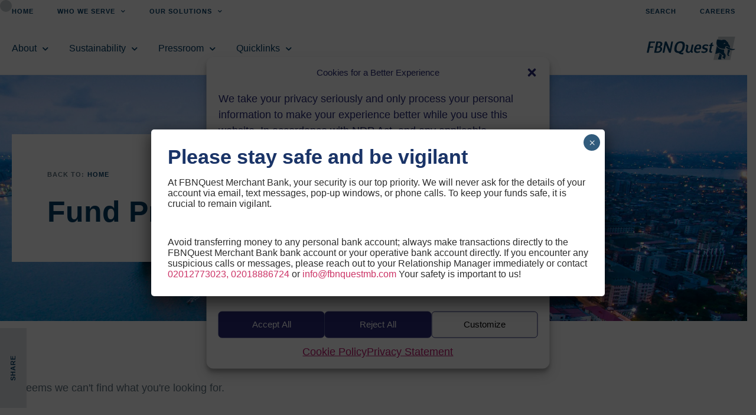

--- FILE ---
content_type: text/html; charset=UTF-8
request_url: https://fbnquest.com/award/2017-fbn-asset-management/
body_size: 24958
content:
<!doctype html>
<html lang="en-US">
<head>
	<meta charset="UTF-8">
	<meta name="viewport" content="width=device-width, initial-scale=1">
	<link rel="profile" href="https://gmpg.org/xfn/11">
	<meta name='robots' content='index, follow, max-image-preview:large, max-snippet:-1, max-video-preview:-1' />
<script id="cookie-law-info-gcm-var-js">
var _ckyGcm = {"status":true,"default_settings":[{"analytics":"granted","advertisement":"granted","functional":"granted","necessary":"granted","ad_user_data":"granted","ad_personalization":"denied","regions":"All"}],"wait_for_update":2000,"url_passthrough":false,"ads_data_redaction":false}</script>
<script id="cookie-law-info-gcm-js" type="text/javascript" src="https://fbnquest.com/wp-content/plugins/cookie-law-info/lite/frontend/js/gcm.min.js"></script> <script id="cookieyes" type="text/javascript" src="https://cdn-cookieyes.com/client_data/17446abd8567e68c3f704dbc/script.js"></script>
	<!-- This site is optimized with the Yoast SEO Premium plugin v24.8 (Yoast SEO v26.6) - https://yoast.com/wordpress/plugins/seo/ -->
	<title>2017 Archives - FBNQuest</title>
	<link rel="canonical" href="https://fbnquest.com/award/2017-fbn-asset-management/" />
	<meta property="og:locale" content="en_US" />
	<meta property="og:type" content="article" />
	<meta property="og:title" content="2017 Archives" />
	<meta property="og:url" content="https://fbnquest.com/award/2017-fbn-asset-management/" />
	<meta property="og:site_name" content="FBNQuest" />
	<meta name="twitter:card" content="summary_large_image" />
	<script type="application/ld+json" class="yoast-schema-graph">{"@context":"https://schema.org","@graph":[{"@type":"CollectionPage","@id":"https://fbnquest.com/award/2017-fbn-asset-management/","url":"https://fbnquest.com/award/2017-fbn-asset-management/","name":"2017 Archives - FBNQuest","isPartOf":{"@id":"https://fbnquest.com/#website"},"breadcrumb":{"@id":"https://fbnquest.com/award/2017-fbn-asset-management/#breadcrumb"},"inLanguage":"en-US"},{"@type":"BreadcrumbList","@id":"https://fbnquest.com/award/2017-fbn-asset-management/#breadcrumb","itemListElement":[{"@type":"ListItem","position":1,"name":"Home","item":"https://fbnquest.com/"},{"@type":"ListItem","position":2,"name":"FBN Asset Management","item":"https://fbnquest.com/award/fbn-asset-management/"},{"@type":"ListItem","position":3,"name":"2017"}]},{"@type":"WebSite","@id":"https://fbnquest.com/#website","url":"https://fbnquest.com/","name":"FBNQuest","description":"Merchant Banking &amp; Asset Management","publisher":{"@id":"https://fbnquest.com/#organization"},"potentialAction":[{"@type":"SearchAction","target":{"@type":"EntryPoint","urlTemplate":"https://fbnquest.com/?s={search_term_string}"},"query-input":{"@type":"PropertyValueSpecification","valueRequired":true,"valueName":"search_term_string"}}],"inLanguage":"en-US"},{"@type":"Organization","@id":"https://fbnquest.com/#organization","name":"FBNQuest","url":"https://fbnquest.com/","logo":{"@type":"ImageObject","inLanguage":"en-US","@id":"https://fbnquest.com/#/schema/logo/image/","url":"https://fbnquest.com/wp-content/uploads/2020/08/FBN-Quest.svg","contentUrl":"https://fbnquest.com/wp-content/uploads/2020/08/FBN-Quest.svg","width":899,"height":235,"caption":"FBNQuest"},"image":{"@id":"https://fbnquest.com/#/schema/logo/image/"}}]}</script>
	<!-- / Yoast SEO Premium plugin. -->


<link rel="alternate" type="text/calendar" title="FBNQuest &raquo; iCal Feed" href="https://fbnquest.com/events/?ical=1" />
<style id='wp-img-auto-sizes-contain-inline-css'>
img:is([sizes=auto i],[sizes^="auto," i]){contain-intrinsic-size:3000px 1500px}
/*# sourceURL=wp-img-auto-sizes-contain-inline-css */
</style>
<link rel='stylesheet' id='bdt-uikit-css' href='https://fbnquest.com/wp-content/plugins/bdthemes-element-pack/assets/css/bdt-uikit.css?ver=3.15.1' media='all' />
<link rel='stylesheet' id='ep-helper-css' href='https://fbnquest.com/wp-content/plugins/bdthemes-element-pack/assets/css/ep-helper.css?ver=6.15.5' media='all' />
<style id='wp-emoji-styles-inline-css'>

	img.wp-smiley, img.emoji {
		display: inline !important;
		border: none !important;
		box-shadow: none !important;
		height: 1em !important;
		width: 1em !important;
		margin: 0 0.07em !important;
		vertical-align: -0.1em !important;
		background: none !important;
		padding: 0 !important;
	}
/*# sourceURL=wp-emoji-styles-inline-css */
</style>
<link rel='stylesheet' id='wp-block-library-css' href='https://fbnquest.com/wp-includes/css/dist/block-library/style.min.css' media='all' />
<link rel='stylesheet' id='wp-components-css' href='https://fbnquest.com/wp-includes/css/dist/components/style.min.css' media='all' />
<link rel='stylesheet' id='wp-preferences-css' href='https://fbnquest.com/wp-includes/css/dist/preferences/style.min.css' media='all' />
<link rel='stylesheet' id='wp-block-editor-css' href='https://fbnquest.com/wp-includes/css/dist/block-editor/style.min.css' media='all' />
<link rel='stylesheet' id='popup-maker-block-library-style-css' href='https://fbnquest.com/wp-content/plugins/popup-maker/dist/packages/block-library-style.css?ver=dbea705cfafe089d65f1' media='all' />
<style id='global-styles-inline-css'>
:root{--wp--preset--aspect-ratio--square: 1;--wp--preset--aspect-ratio--4-3: 4/3;--wp--preset--aspect-ratio--3-4: 3/4;--wp--preset--aspect-ratio--3-2: 3/2;--wp--preset--aspect-ratio--2-3: 2/3;--wp--preset--aspect-ratio--16-9: 16/9;--wp--preset--aspect-ratio--9-16: 9/16;--wp--preset--color--black: #000000;--wp--preset--color--cyan-bluish-gray: #abb8c3;--wp--preset--color--white: #ffffff;--wp--preset--color--pale-pink: #f78da7;--wp--preset--color--vivid-red: #cf2e2e;--wp--preset--color--luminous-vivid-orange: #ff6900;--wp--preset--color--luminous-vivid-amber: #fcb900;--wp--preset--color--light-green-cyan: #7bdcb5;--wp--preset--color--vivid-green-cyan: #00d084;--wp--preset--color--pale-cyan-blue: #8ed1fc;--wp--preset--color--vivid-cyan-blue: #0693e3;--wp--preset--color--vivid-purple: #9b51e0;--wp--preset--gradient--vivid-cyan-blue-to-vivid-purple: linear-gradient(135deg,rgb(6,147,227) 0%,rgb(155,81,224) 100%);--wp--preset--gradient--light-green-cyan-to-vivid-green-cyan: linear-gradient(135deg,rgb(122,220,180) 0%,rgb(0,208,130) 100%);--wp--preset--gradient--luminous-vivid-amber-to-luminous-vivid-orange: linear-gradient(135deg,rgb(252,185,0) 0%,rgb(255,105,0) 100%);--wp--preset--gradient--luminous-vivid-orange-to-vivid-red: linear-gradient(135deg,rgb(255,105,0) 0%,rgb(207,46,46) 100%);--wp--preset--gradient--very-light-gray-to-cyan-bluish-gray: linear-gradient(135deg,rgb(238,238,238) 0%,rgb(169,184,195) 100%);--wp--preset--gradient--cool-to-warm-spectrum: linear-gradient(135deg,rgb(74,234,220) 0%,rgb(151,120,209) 20%,rgb(207,42,186) 40%,rgb(238,44,130) 60%,rgb(251,105,98) 80%,rgb(254,248,76) 100%);--wp--preset--gradient--blush-light-purple: linear-gradient(135deg,rgb(255,206,236) 0%,rgb(152,150,240) 100%);--wp--preset--gradient--blush-bordeaux: linear-gradient(135deg,rgb(254,205,165) 0%,rgb(254,45,45) 50%,rgb(107,0,62) 100%);--wp--preset--gradient--luminous-dusk: linear-gradient(135deg,rgb(255,203,112) 0%,rgb(199,81,192) 50%,rgb(65,88,208) 100%);--wp--preset--gradient--pale-ocean: linear-gradient(135deg,rgb(255,245,203) 0%,rgb(182,227,212) 50%,rgb(51,167,181) 100%);--wp--preset--gradient--electric-grass: linear-gradient(135deg,rgb(202,248,128) 0%,rgb(113,206,126) 100%);--wp--preset--gradient--midnight: linear-gradient(135deg,rgb(2,3,129) 0%,rgb(40,116,252) 100%);--wp--preset--font-size--small: 13px;--wp--preset--font-size--medium: 20px;--wp--preset--font-size--large: 36px;--wp--preset--font-size--x-large: 42px;--wp--preset--spacing--20: 0.44rem;--wp--preset--spacing--30: 0.67rem;--wp--preset--spacing--40: 1rem;--wp--preset--spacing--50: 1.5rem;--wp--preset--spacing--60: 2.25rem;--wp--preset--spacing--70: 3.38rem;--wp--preset--spacing--80: 5.06rem;--wp--preset--shadow--natural: 6px 6px 9px rgba(0, 0, 0, 0.2);--wp--preset--shadow--deep: 12px 12px 50px rgba(0, 0, 0, 0.4);--wp--preset--shadow--sharp: 6px 6px 0px rgba(0, 0, 0, 0.2);--wp--preset--shadow--outlined: 6px 6px 0px -3px rgb(255, 255, 255), 6px 6px rgb(0, 0, 0);--wp--preset--shadow--crisp: 6px 6px 0px rgb(0, 0, 0);}:root { --wp--style--global--content-size: 800px;--wp--style--global--wide-size: 1200px; }:where(body) { margin: 0; }.wp-site-blocks > .alignleft { float: left; margin-right: 2em; }.wp-site-blocks > .alignright { float: right; margin-left: 2em; }.wp-site-blocks > .aligncenter { justify-content: center; margin-left: auto; margin-right: auto; }:where(.wp-site-blocks) > * { margin-block-start: 24px; margin-block-end: 0; }:where(.wp-site-blocks) > :first-child { margin-block-start: 0; }:where(.wp-site-blocks) > :last-child { margin-block-end: 0; }:root { --wp--style--block-gap: 24px; }:root :where(.is-layout-flow) > :first-child{margin-block-start: 0;}:root :where(.is-layout-flow) > :last-child{margin-block-end: 0;}:root :where(.is-layout-flow) > *{margin-block-start: 24px;margin-block-end: 0;}:root :where(.is-layout-constrained) > :first-child{margin-block-start: 0;}:root :where(.is-layout-constrained) > :last-child{margin-block-end: 0;}:root :where(.is-layout-constrained) > *{margin-block-start: 24px;margin-block-end: 0;}:root :where(.is-layout-flex){gap: 24px;}:root :where(.is-layout-grid){gap: 24px;}.is-layout-flow > .alignleft{float: left;margin-inline-start: 0;margin-inline-end: 2em;}.is-layout-flow > .alignright{float: right;margin-inline-start: 2em;margin-inline-end: 0;}.is-layout-flow > .aligncenter{margin-left: auto !important;margin-right: auto !important;}.is-layout-constrained > .alignleft{float: left;margin-inline-start: 0;margin-inline-end: 2em;}.is-layout-constrained > .alignright{float: right;margin-inline-start: 2em;margin-inline-end: 0;}.is-layout-constrained > .aligncenter{margin-left: auto !important;margin-right: auto !important;}.is-layout-constrained > :where(:not(.alignleft):not(.alignright):not(.alignfull)){max-width: var(--wp--style--global--content-size);margin-left: auto !important;margin-right: auto !important;}.is-layout-constrained > .alignwide{max-width: var(--wp--style--global--wide-size);}body .is-layout-flex{display: flex;}.is-layout-flex{flex-wrap: wrap;align-items: center;}.is-layout-flex > :is(*, div){margin: 0;}body .is-layout-grid{display: grid;}.is-layout-grid > :is(*, div){margin: 0;}body{padding-top: 0px;padding-right: 0px;padding-bottom: 0px;padding-left: 0px;}a:where(:not(.wp-element-button)){text-decoration: underline;}:root :where(.wp-element-button, .wp-block-button__link){background-color: #32373c;border-width: 0;color: #fff;font-family: inherit;font-size: inherit;font-style: inherit;font-weight: inherit;letter-spacing: inherit;line-height: inherit;padding-top: calc(0.667em + 2px);padding-right: calc(1.333em + 2px);padding-bottom: calc(0.667em + 2px);padding-left: calc(1.333em + 2px);text-decoration: none;text-transform: inherit;}.has-black-color{color: var(--wp--preset--color--black) !important;}.has-cyan-bluish-gray-color{color: var(--wp--preset--color--cyan-bluish-gray) !important;}.has-white-color{color: var(--wp--preset--color--white) !important;}.has-pale-pink-color{color: var(--wp--preset--color--pale-pink) !important;}.has-vivid-red-color{color: var(--wp--preset--color--vivid-red) !important;}.has-luminous-vivid-orange-color{color: var(--wp--preset--color--luminous-vivid-orange) !important;}.has-luminous-vivid-amber-color{color: var(--wp--preset--color--luminous-vivid-amber) !important;}.has-light-green-cyan-color{color: var(--wp--preset--color--light-green-cyan) !important;}.has-vivid-green-cyan-color{color: var(--wp--preset--color--vivid-green-cyan) !important;}.has-pale-cyan-blue-color{color: var(--wp--preset--color--pale-cyan-blue) !important;}.has-vivid-cyan-blue-color{color: var(--wp--preset--color--vivid-cyan-blue) !important;}.has-vivid-purple-color{color: var(--wp--preset--color--vivid-purple) !important;}.has-black-background-color{background-color: var(--wp--preset--color--black) !important;}.has-cyan-bluish-gray-background-color{background-color: var(--wp--preset--color--cyan-bluish-gray) !important;}.has-white-background-color{background-color: var(--wp--preset--color--white) !important;}.has-pale-pink-background-color{background-color: var(--wp--preset--color--pale-pink) !important;}.has-vivid-red-background-color{background-color: var(--wp--preset--color--vivid-red) !important;}.has-luminous-vivid-orange-background-color{background-color: var(--wp--preset--color--luminous-vivid-orange) !important;}.has-luminous-vivid-amber-background-color{background-color: var(--wp--preset--color--luminous-vivid-amber) !important;}.has-light-green-cyan-background-color{background-color: var(--wp--preset--color--light-green-cyan) !important;}.has-vivid-green-cyan-background-color{background-color: var(--wp--preset--color--vivid-green-cyan) !important;}.has-pale-cyan-blue-background-color{background-color: var(--wp--preset--color--pale-cyan-blue) !important;}.has-vivid-cyan-blue-background-color{background-color: var(--wp--preset--color--vivid-cyan-blue) !important;}.has-vivid-purple-background-color{background-color: var(--wp--preset--color--vivid-purple) !important;}.has-black-border-color{border-color: var(--wp--preset--color--black) !important;}.has-cyan-bluish-gray-border-color{border-color: var(--wp--preset--color--cyan-bluish-gray) !important;}.has-white-border-color{border-color: var(--wp--preset--color--white) !important;}.has-pale-pink-border-color{border-color: var(--wp--preset--color--pale-pink) !important;}.has-vivid-red-border-color{border-color: var(--wp--preset--color--vivid-red) !important;}.has-luminous-vivid-orange-border-color{border-color: var(--wp--preset--color--luminous-vivid-orange) !important;}.has-luminous-vivid-amber-border-color{border-color: var(--wp--preset--color--luminous-vivid-amber) !important;}.has-light-green-cyan-border-color{border-color: var(--wp--preset--color--light-green-cyan) !important;}.has-vivid-green-cyan-border-color{border-color: var(--wp--preset--color--vivid-green-cyan) !important;}.has-pale-cyan-blue-border-color{border-color: var(--wp--preset--color--pale-cyan-blue) !important;}.has-vivid-cyan-blue-border-color{border-color: var(--wp--preset--color--vivid-cyan-blue) !important;}.has-vivid-purple-border-color{border-color: var(--wp--preset--color--vivid-purple) !important;}.has-vivid-cyan-blue-to-vivid-purple-gradient-background{background: var(--wp--preset--gradient--vivid-cyan-blue-to-vivid-purple) !important;}.has-light-green-cyan-to-vivid-green-cyan-gradient-background{background: var(--wp--preset--gradient--light-green-cyan-to-vivid-green-cyan) !important;}.has-luminous-vivid-amber-to-luminous-vivid-orange-gradient-background{background: var(--wp--preset--gradient--luminous-vivid-amber-to-luminous-vivid-orange) !important;}.has-luminous-vivid-orange-to-vivid-red-gradient-background{background: var(--wp--preset--gradient--luminous-vivid-orange-to-vivid-red) !important;}.has-very-light-gray-to-cyan-bluish-gray-gradient-background{background: var(--wp--preset--gradient--very-light-gray-to-cyan-bluish-gray) !important;}.has-cool-to-warm-spectrum-gradient-background{background: var(--wp--preset--gradient--cool-to-warm-spectrum) !important;}.has-blush-light-purple-gradient-background{background: var(--wp--preset--gradient--blush-light-purple) !important;}.has-blush-bordeaux-gradient-background{background: var(--wp--preset--gradient--blush-bordeaux) !important;}.has-luminous-dusk-gradient-background{background: var(--wp--preset--gradient--luminous-dusk) !important;}.has-pale-ocean-gradient-background{background: var(--wp--preset--gradient--pale-ocean) !important;}.has-electric-grass-gradient-background{background: var(--wp--preset--gradient--electric-grass) !important;}.has-midnight-gradient-background{background: var(--wp--preset--gradient--midnight) !important;}.has-small-font-size{font-size: var(--wp--preset--font-size--small) !important;}.has-medium-font-size{font-size: var(--wp--preset--font-size--medium) !important;}.has-large-font-size{font-size: var(--wp--preset--font-size--large) !important;}.has-x-large-font-size{font-size: var(--wp--preset--font-size--x-large) !important;}
:root :where(.wp-block-pullquote){font-size: 1.5em;line-height: 1.6;}
/*# sourceURL=global-styles-inline-css */
</style>
<link rel='stylesheet' id='contact-form-7-css' href='https://fbnquest.com/wp-content/plugins/contact-form-7/includes/css/styles.css?ver=6.1.4' media='all' />
<link rel='stylesheet' id='tribe-events-v2-single-skeleton-css' href='https://fbnquest.com/wp-content/plugins/the-events-calendar/build/css/tribe-events-single-skeleton.css?ver=6.15.12.2' media='all' />
<link rel='stylesheet' id='tribe-events-v2-single-skeleton-full-css' href='https://fbnquest.com/wp-content/plugins/the-events-calendar/build/css/tribe-events-single-full.css?ver=6.15.12.2' media='all' />
<link rel='stylesheet' id='tec-events-elementor-widgets-base-styles-css' href='https://fbnquest.com/wp-content/plugins/the-events-calendar/build/css/integrations/plugins/elementor/widgets/widget-base.css?ver=6.15.12.2' media='all' />
<link rel='stylesheet' id='cmplz-general-css' href='https://fbnquest.com/wp-content/plugins/complianz-gdpr/assets/css/cookieblocker.min.css?ver=1765788773' media='all' />
<link rel='stylesheet' id='hello-elementor-css' href='https://fbnquest.com/wp-content/themes/hello-elementor/style.min.css?ver=3.3.0' media='all' />
<link rel='stylesheet' id='hello-elementor-theme-style-css' href='https://fbnquest.com/wp-content/themes/hello-elementor/theme.min.css?ver=3.3.0' media='all' />
<link rel='stylesheet' id='chld_thm_cfg_child-css' href='https://fbnquest.com/wp-content/themes/fbnquest/style.css' media='all' />
<link rel='stylesheet' id='hello-elementor-header-footer-css' href='https://fbnquest.com/wp-content/themes/hello-elementor/header-footer.min.css?ver=3.3.0' media='all' />
<link rel='stylesheet' id='elementor-frontend-css' href='https://fbnquest.com/wp-content/uploads/elementor/css/custom-frontend.min.css?ver=1765798800' media='all' />
<link rel='stylesheet' id='widget-nav-menu-css' href='https://fbnquest.com/wp-content/uploads/elementor/css/custom-pro-widget-nav-menu.min.css?ver=1765798800' media='all' />
<link rel='stylesheet' id='widget-image-css' href='https://fbnquest.com/wp-content/plugins/elementor/assets/css/widget-image.min.css?ver=3.33.4' media='all' />
<link rel='stylesheet' id='e-sticky-css' href='https://fbnquest.com/wp-content/plugins/elementor-pro/assets/css/modules/sticky.min.css?ver=3.33.2' media='all' />
<link rel='stylesheet' id='widget-spacer-css' href='https://fbnquest.com/wp-content/plugins/elementor/assets/css/widget-spacer.min.css?ver=3.33.4' media='all' />
<link rel='stylesheet' id='e-animation-grow-css' href='https://fbnquest.com/wp-content/plugins/elementor/assets/lib/animations/styles/e-animation-grow.min.css?ver=3.33.4' media='all' />
<link rel='stylesheet' id='widget-share-buttons-css' href='https://fbnquest.com/wp-content/plugins/elementor-pro/assets/css/widget-share-buttons.min.css?ver=3.33.2' media='all' />
<link rel='stylesheet' id='e-apple-webkit-css' href='https://fbnquest.com/wp-content/uploads/elementor/css/custom-apple-webkit.min.css?ver=1765798800' media='all' />
<link rel='stylesheet' id='elementor-icons-shared-0-css' href='https://fbnquest.com/wp-content/plugins/elementor/assets/lib/font-awesome/css/fontawesome.min.css?ver=5.15.3' media='all' />
<link rel='stylesheet' id='elementor-icons-fa-solid-css' href='https://fbnquest.com/wp-content/plugins/elementor/assets/lib/font-awesome/css/solid.min.css?ver=5.15.3' media='all' />
<link rel='stylesheet' id='elementor-icons-fa-brands-css' href='https://fbnquest.com/wp-content/plugins/elementor/assets/lib/font-awesome/css/brands.min.css?ver=5.15.3' media='all' />
<link rel='stylesheet' id='widget-social-icons-css' href='https://fbnquest.com/wp-content/plugins/elementor/assets/css/widget-social-icons.min.css?ver=3.33.4' media='all' />
<link rel='stylesheet' id='widget-divider-css' href='https://fbnquest.com/wp-content/plugins/elementor/assets/css/widget-divider.min.css?ver=3.33.4' media='all' />
<link rel='stylesheet' id='widget-heading-css' href='https://fbnquest.com/wp-content/plugins/elementor/assets/css/widget-heading.min.css?ver=3.33.4' media='all' />
<link rel='stylesheet' id='widget-icon-list-css' href='https://fbnquest.com/wp-content/uploads/elementor/css/custom-widget-icon-list.min.css?ver=1765798800' media='all' />
<link rel='stylesheet' id='widget-posts-css' href='https://fbnquest.com/wp-content/plugins/elementor-pro/assets/css/widget-posts.min.css?ver=3.33.2' media='all' />
<link rel='stylesheet' id='widget-search-form-css' href='https://fbnquest.com/wp-content/plugins/elementor-pro/assets/css/widget-search-form.min.css?ver=3.33.2' media='all' />
<link rel='stylesheet' id='e-popup-css' href='https://fbnquest.com/wp-content/plugins/elementor-pro/assets/css/conditionals/popup.min.css?ver=3.33.2' media='all' />
<link rel='stylesheet' id='elementor-icons-css' href='https://fbnquest.com/wp-content/plugins/elementor/assets/lib/eicons/css/elementor-icons.min.css?ver=5.44.0' media='all' />
<link rel='stylesheet' id='elementor-post-561-css' href='https://fbnquest.com/wp-content/uploads/elementor/css/post-561.css?ver=1765798800' media='all' />
<link rel='stylesheet' id='font-awesome-5-all-css' href='https://fbnquest.com/wp-content/plugins/elementor/assets/lib/font-awesome/css/all.min.css?ver=3.33.4' media='all' />
<link rel='stylesheet' id='font-awesome-4-shim-css' href='https://fbnquest.com/wp-content/plugins/elementor/assets/lib/font-awesome/css/v4-shims.min.css?ver=3.33.4' media='all' />
<link rel='stylesheet' id='wpdt-elementor-widget-font-css' href='https://fbnquest.com/wp-content/plugins/wpdatatables/integrations/page_builders/elementor/css/style.css?ver=6.4.0.1' media='all' />
<link rel='stylesheet' id='elementor-post-757-css' href='https://fbnquest.com/wp-content/uploads/elementor/css/post-757.css?ver=1765798812' media='all' />
<link rel='stylesheet' id='elementor-post-880-css' href='https://fbnquest.com/wp-content/uploads/elementor/css/post-880.css?ver=1765798803' media='all' />
<link rel='stylesheet' id='elementor-post-8385-css' href='https://fbnquest.com/wp-content/uploads/elementor/css/post-8385.css?ver=1765798821' media='all' />
<link rel='stylesheet' id='elementor-post-8376-css' href='https://fbnquest.com/wp-content/uploads/elementor/css/post-8376.css?ver=1765798803' media='all' />
<link rel='stylesheet' id='popup-maker-site-css' href='//fbnquest.com/wp-content/uploads/pum/pum-site-styles.css?generated=1768397718&#038;ver=1.21.5' media='all' />
<link rel='stylesheet' id='master-addons-main-style-css' href='https://fbnquest.com/wp-content/plugins/master-addons/assets/css/master-addons-styles.css' media='all' />
<link rel='stylesheet' id='eael-general-css' href='https://fbnquest.com/wp-content/plugins/essential-addons-for-elementor-lite/assets/front-end/css/view/general.min.css?ver=6.5.4' media='all' />
<script id="jquery-core-js-before">
/* < ![CDATA[ */
function jltmaNS(n){for(var e=n.split("."),a=window,i="",r=e.length,t=0;r>t;t++)"window"!=e[t]&&(i=e[t],a[i]=a[i]||{},a=a[i]);return a;}
/* ]]> */
//# sourceURL=jquery-core-js-before
</script>
<script src="https://fbnquest.com/wp-includes/js/jquery/jquery.min.js?ver=3.7.1" id="jquery-core-js"></script>
<script src="https://fbnquest.com/wp-includes/js/jquery/jquery-migrate.min.js?ver=3.4.1" id="jquery-migrate-js"></script>
<script src="https://fbnquest.com/wp-content/plugins/elementor/assets/lib/font-awesome/js/v4-shims.min.js?ver=3.33.4" id="font-awesome-4-shim-js"></script>
<link rel="https://api.w.org/" href="https://fbnquest.com/wp-json/" /><!-- start Simple Custom CSS and JS -->
<script>
document.addEventListener('DOMContentLoaded', function() {
 
  // Accept All
  let btnAccept = document.getElementById('cmplz-accept');
  if (btnAccept) {
    btnAccept.addEventListener('click', function() {
      if (typeof cmplz_consent !== 'undefined') {
        cmplz_consent.acceptAll();
      }
    });
  }

  // Reject All
  let btnReject = document.getElementById('cmplz-deny');
  if (btnReject) {
    btnReject.addEventListener('click', function() {
      if (typeof cmplz_consent !== 'undefined') {
        cmplz_consent.denyAll();
      }
    });
  }

  // Customize (open preferences panel)
  let btnCustomize = document.getElementById('cmplz-customize');
  if (btnCustomize) {
    btnCustomize.addEventListener('click', function() {
      if (typeof cmplz_update_banner_settings !== 'undefined') {
        cmplz_update_banner_settings();
      }
    });
  }

});
</script>
<!-- end Simple Custom CSS and JS -->
<!-- start Simple Custom CSS and JS -->
<script>
/* Default comment here */ 

var bool = true; 

$zopim( function() {
 bool = $zopim.livechat.isChatting();

 if(bool==false) {
          $zopim.livechat.hideAll();
      setTimeout(showzopim,1800000);  //time in milliseconds - 30 mins = 1800000


      function showzopim() {
          $zopim.livechat.button.show()
      }
 }
});
</script>
<!-- end Simple Custom CSS and JS -->
<!-- start Simple Custom CSS and JS -->
<script>
 

<!-- Hotjar Tracking Code for https://fbnquest.com/ -->
    (function(h,o,t,j,a,r){
        h.hj=h.hj||function(){(h.hj.q=h.hj.q||[]).push(arguments)};
        h._hjSettings={hjid:254861,hjsv:6};
        a=o.getElementsByTagName('head')[0];
        r=o.createElement('script');r.async=1;
        r.src=t+h._hjSettings.hjid+j+h._hjSettings.hjsv;
        a.appendChild(r);
    })(window,document,'https://static.hotjar.com/c/hotjar-','.js?sv=');</script>
<!-- end Simple Custom CSS and JS -->
<!-- start Simple Custom CSS and JS -->
 

<script src="//rum-static.pingdom.net/pa-5b602d5dc587a20015000034.js" async></script><!-- end Simple Custom CSS and JS -->
<meta name="tec-api-version" content="v1"><meta name="tec-api-origin" content="https://fbnquest.com"><link rel="alternate" href="https://fbnquest.com/wp-json/tribe/events/v1/" />			<style>.cmplz-hidden {
					display: none !important;
				}</style>        <!-- Start of fbnquestmb Zendesk Widget script -->
		<script id="ze-snippet" src="https://static.zdassets.com/ekr/snippet.js?key=44b252dc-b8ca-4ae0-9d7e-b0b3f5a893af"> </script>
		<script type="text/javascript"> 
    		window.setTimeout(function() {    
        		$zopim.livechat.button.show();
        		$zopim.livechat.window.show();
        		$zopim.livechat.bubble.show(); }, 30000); 
        		//time’s in milliseconds - 30 seconds = 30000
		</script>
		<script type="text/javascript">  
		    window.zESettings = {    
		        webWidget: {  
		            offset: { 
		                horizontal: '60px',
		                vertical: '50px',
		                 mobile: { 
		                     horizontal: '20px', 
		                     vertical: '20px'
		                    }
		                }
		              } 
		      };
		</script>
		<!-- End of fbnquestmb Zendesk Widget script -->

		<!-- Global site tag (gtag.js) - Google Analytics -->
        <script async src="https://www.googletagmanager.com/gtag/js?id=UA-114718226-1"></script>
        <script>
          window.dataLayer = window.dataLayer || [];
          function gtag(){dataLayer.push(arguments);}
          gtag('js', new Date());
        
          gtag('config', 'UA-114718226-1');
        </script>
    <meta name="generator" content="Elementor 3.33.4; features: additional_custom_breakpoints; settings: css_print_method-external, google_font-enabled, font_display-auto">
			<style>
				.e-con.e-parent:nth-of-type(n+4):not(.e-lazyloaded):not(.e-no-lazyload),
				.e-con.e-parent:nth-of-type(n+4):not(.e-lazyloaded):not(.e-no-lazyload) * {
					background-image: none !important;
				}
				@media screen and (max-height: 1024px) {
					.e-con.e-parent:nth-of-type(n+3):not(.e-lazyloaded):not(.e-no-lazyload),
					.e-con.e-parent:nth-of-type(n+3):not(.e-lazyloaded):not(.e-no-lazyload) * {
						background-image: none !important;
					}
				}
				@media screen and (max-height: 640px) {
					.e-con.e-parent:nth-of-type(n+2):not(.e-lazyloaded):not(.e-no-lazyload),
					.e-con.e-parent:nth-of-type(n+2):not(.e-lazyloaded):not(.e-no-lazyload) * {
						background-image: none !important;
					}
				}
			</style>
						<meta name="theme-color" content="#FFFFFF">
			<link rel="icon" href="https://fbnquest.com/wp-content/uploads/2020/08/cropped-FBN-Quest-Icon-32x32.png" sizes="32x32" />
<link rel="icon" href="https://fbnquest.com/wp-content/uploads/2020/08/cropped-FBN-Quest-Icon-192x192.png" sizes="192x192" />
<link rel="apple-touch-icon" href="https://fbnquest.com/wp-content/uploads/2020/08/cropped-FBN-Quest-Icon-180x180.png" />
<meta name="msapplication-TileImage" content="https://fbnquest.com/wp-content/uploads/2020/08/cropped-FBN-Quest-Icon-270x270.png" />
		<style id="wp-custom-css">
			body:not(.elementor-editor-active)>* {
    cursor: auto !important;
}		</style>
		</head>
<body data-rsssl=1 class="archive tax-award_year term-2017-fbn-asset-management term-125 wp-custom-logo wp-embed-responsive wp-theme-hello-elementor wp-child-theme-fbnquest tribe-no-js theme-default elementor-page-8385 elementor-default elementor-template-full-width elementor-kit-561">


<a class="skip-link screen-reader-text" href="#content">Skip to content</a>

		<header data-elementor-type="header" data-elementor-id="757" class="elementor elementor-757 elementor-location-header" data-elementor-post-type="elementor_library">
					<section class="elementor-section elementor-top-section elementor-element elementor-element-f16ff45 elementor-hidden-tablet elementor-hidden-phone elementor-section-boxed elementor-section-height-default elementor-section-height-default jltma-glass-effect-no" data-id="f16ff45" data-element_type="section" data-settings="{&quot;background_background&quot;:&quot;classic&quot;,&quot;sticky&quot;:&quot;top&quot;,&quot;sticky_on&quot;:[&quot;desktop&quot;],&quot;sticky_offset&quot;:0,&quot;sticky_effects_offset&quot;:0,&quot;sticky_anchor_link_offset&quot;:0}">
						<div class="elementor-container elementor-column-gap-no">
					<div class="elementor-column elementor-col-100 elementor-top-column elementor-element elementor-element-290c503 jltma-glass-effect-no" data-id="290c503" data-element_type="column">
			<div class="elementor-widget-wrap elementor-element-populated">
						<section class="elementor-section elementor-inner-section elementor-element elementor-element-a490877 elementor-section-full_width elementor-section-height-default elementor-section-height-default jltma-glass-effect-no" data-id="a490877" data-element_type="section" data-settings="{&quot;background_background&quot;:&quot;classic&quot;}">
						<div class="elementor-container elementor-column-gap-no">
					<div class="elementor-column elementor-col-50 elementor-inner-column elementor-element elementor-element-44f6fb0 jltma-glass-effect-no" data-id="44f6fb0" data-element_type="column">
			<div class="elementor-widget-wrap elementor-element-populated">
						<div class="elementor-element elementor-element-4cf7555 elementor-nav-menu__align-start elementor-widget__width-auto elementor-nav-menu--dropdown-tablet elementor-nav-menu__text-align-aside elementor-nav-menu--toggle elementor-nav-menu--burger jltma-glass-effect-no elementor-widget elementor-widget-nav-menu" data-id="4cf7555" data-element_type="widget" data-settings="{&quot;submenu_icon&quot;:{&quot;value&quot;:&quot;&lt;i class=\&quot;fas fa-chevron-down\&quot; aria-hidden=\&quot;true\&quot;&gt;&lt;\/i&gt;&quot;,&quot;library&quot;:&quot;fa-solid&quot;},&quot;layout&quot;:&quot;horizontal&quot;,&quot;toggle&quot;:&quot;burger&quot;}" data-widget_type="nav-menu.default">
				<div class="elementor-widget-container">
								<nav aria-label="Menu" class="elementor-nav-menu--main elementor-nav-menu__container elementor-nav-menu--layout-horizontal e--pointer-underline e--animation-grow">
				<ul id="menu-1-4cf7555" class="elementor-nav-menu"><li class="menu-item menu-item-type-custom menu-item-object-custom menu-item-home menu-item-8327"><a href="https://fbnquest.com/" class="elementor-item">Home</a></li>
<li class="menu-item menu-item-type-post_type menu-item-object-page menu-item-has-children menu-item-8314"><a href="https://fbnquest.com/who-we-serve/" class="elementor-item">Who We Serve</a>
<ul class="sub-menu elementor-nav-menu--dropdown">
	<li class="menu-item menu-item-type-post_type menu-item-object-page menu-item-8315"><a href="https://fbnquest.com/who-we-serve/individuals/" class="elementor-sub-item">Individuals</a></li>
	<li class="menu-item menu-item-type-post_type menu-item-object-page menu-item-8316"><a href="https://fbnquest.com/who-we-serve/institutions/" class="elementor-sub-item">Institutions</a></li>
	<li class="menu-item menu-item-type-custom menu-item-object-custom menu-item-9629"><a href="https://new.fbnquest.com/who-we-serve/become-a-client/" class="elementor-sub-item">Become a Client</a></li>
</ul>
</li>
<li class="menu-item menu-item-type-post_type menu-item-object-page menu-item-has-children menu-item-3172"><a href="https://fbnquest.com/our-solutions/" class="elementor-item">Our Solutions</a>
<ul class="sub-menu elementor-nav-menu--dropdown">
	<li class="menu-item menu-item-type-post_type menu-item-object-page menu-item-3174"><a href="https://fbnquest.com/our-solutions/investment-management/" class="elementor-sub-item">Investment Management</a></li>
	<li class="menu-item menu-item-type-post_type menu-item-object-page menu-item-3173"><a href="https://fbnquest.com/our-solutions/corporate-and-investment-banking/" class="elementor-sub-item">Corporate and Investment Banking</a></li>
</ul>
</li>
</ul>			</nav>
					<div class="elementor-menu-toggle" role="button" tabindex="0" aria-label="Menu Toggle" aria-expanded="false">
			<i aria-hidden="true" role="presentation" class="elementor-menu-toggle__icon--open eicon-menu-bar"></i><i aria-hidden="true" role="presentation" class="elementor-menu-toggle__icon--close eicon-close"></i>		</div>
					<nav class="elementor-nav-menu--dropdown elementor-nav-menu__container" aria-hidden="true">
				<ul id="menu-2-4cf7555" class="elementor-nav-menu"><li class="menu-item menu-item-type-custom menu-item-object-custom menu-item-home menu-item-8327"><a href="https://fbnquest.com/" class="elementor-item" tabindex="-1">Home</a></li>
<li class="menu-item menu-item-type-post_type menu-item-object-page menu-item-has-children menu-item-8314"><a href="https://fbnquest.com/who-we-serve/" class="elementor-item" tabindex="-1">Who We Serve</a>
<ul class="sub-menu elementor-nav-menu--dropdown">
	<li class="menu-item menu-item-type-post_type menu-item-object-page menu-item-8315"><a href="https://fbnquest.com/who-we-serve/individuals/" class="elementor-sub-item" tabindex="-1">Individuals</a></li>
	<li class="menu-item menu-item-type-post_type menu-item-object-page menu-item-8316"><a href="https://fbnquest.com/who-we-serve/institutions/" class="elementor-sub-item" tabindex="-1">Institutions</a></li>
	<li class="menu-item menu-item-type-custom menu-item-object-custom menu-item-9629"><a href="https://new.fbnquest.com/who-we-serve/become-a-client/" class="elementor-sub-item" tabindex="-1">Become a Client</a></li>
</ul>
</li>
<li class="menu-item menu-item-type-post_type menu-item-object-page menu-item-has-children menu-item-3172"><a href="https://fbnquest.com/our-solutions/" class="elementor-item" tabindex="-1">Our Solutions</a>
<ul class="sub-menu elementor-nav-menu--dropdown">
	<li class="menu-item menu-item-type-post_type menu-item-object-page menu-item-3174"><a href="https://fbnquest.com/our-solutions/investment-management/" class="elementor-sub-item" tabindex="-1">Investment Management</a></li>
	<li class="menu-item menu-item-type-post_type menu-item-object-page menu-item-3173"><a href="https://fbnquest.com/our-solutions/corporate-and-investment-banking/" class="elementor-sub-item" tabindex="-1">Corporate and Investment Banking</a></li>
</ul>
</li>
</ul>			</nav>
						</div>
				</div>
					</div>
		</div>
				<div class="elementor-column elementor-col-50 elementor-inner-column elementor-element elementor-element-abce9d4 jltma-glass-effect-no" data-id="abce9d4" data-element_type="column">
			<div class="elementor-widget-wrap elementor-element-populated">
						<div class="elementor-element elementor-element-f2ddac2 elementor-nav-menu__align-start elementor-widget__width-auto elementor-nav-menu--dropdown-tablet elementor-nav-menu__text-align-aside elementor-nav-menu--toggle elementor-nav-menu--burger jltma-glass-effect-no elementor-widget elementor-widget-nav-menu" data-id="f2ddac2" data-element_type="widget" data-settings="{&quot;submenu_icon&quot;:{&quot;value&quot;:&quot;&lt;i class=\&quot;fas fa-chevron-down\&quot; aria-hidden=\&quot;true\&quot;&gt;&lt;\/i&gt;&quot;,&quot;library&quot;:&quot;fa-solid&quot;},&quot;layout&quot;:&quot;horizontal&quot;,&quot;toggle&quot;:&quot;burger&quot;}" data-widget_type="nav-menu.default">
				<div class="elementor-widget-container">
								<nav aria-label="Menu" class="elementor-nav-menu--main elementor-nav-menu__container elementor-nav-menu--layout-horizontal e--pointer-underline e--animation-grow">
				<ul id="menu-1-f2ddac2" class="elementor-nav-menu"><li class="search menu-item menu-item-type-custom menu-item-object-custom menu-item-8379"><a href="#" class="elementor-item elementor-item-anchor">Search</a></li>
<li class="menu-item menu-item-type-post_type menu-item-object-page menu-item-8309"><a href="https://fbnquest.com/careers/" class="elementor-item">Careers</a></li>
</ul>			</nav>
					<div class="elementor-menu-toggle" role="button" tabindex="0" aria-label="Menu Toggle" aria-expanded="false">
			<i aria-hidden="true" role="presentation" class="elementor-menu-toggle__icon--open eicon-menu-bar"></i><i aria-hidden="true" role="presentation" class="elementor-menu-toggle__icon--close eicon-close"></i>		</div>
					<nav class="elementor-nav-menu--dropdown elementor-nav-menu__container" aria-hidden="true">
				<ul id="menu-2-f2ddac2" class="elementor-nav-menu"><li class="search menu-item menu-item-type-custom menu-item-object-custom menu-item-8379"><a href="#" class="elementor-item elementor-item-anchor" tabindex="-1">Search</a></li>
<li class="menu-item menu-item-type-post_type menu-item-object-page menu-item-8309"><a href="https://fbnquest.com/careers/" class="elementor-item" tabindex="-1">Careers</a></li>
</ul>			</nav>
						</div>
				</div>
					</div>
		</div>
					</div>
		</section>
				<section class="elementor-section elementor-inner-section elementor-element elementor-element-453de57 elementor-section-full_width elementor-section-content-middle elementor-section-height-default elementor-section-height-default jltma-glass-effect-no" data-id="453de57" data-element_type="section" data-settings="{&quot;background_background&quot;:&quot;classic&quot;}">
						<div class="elementor-container elementor-column-gap-no">
					<div class="elementor-column elementor-col-50 elementor-inner-column elementor-element elementor-element-1c50a820 jltma-glass-effect-no" data-id="1c50a820" data-element_type="column">
			<div class="elementor-widget-wrap elementor-element-populated">
						<div class="elementor-element elementor-element-6792e77c elementor-nav-menu__align-center elementor-widget__width-auto elementor-nav-menu--dropdown-tablet elementor-nav-menu__text-align-aside elementor-nav-menu--toggle elementor-nav-menu--burger jltma-glass-effect-no elementor-widget elementor-widget-nav-menu" data-id="6792e77c" data-element_type="widget" data-settings="{&quot;submenu_icon&quot;:{&quot;value&quot;:&quot;&lt;i class=\&quot;fas fa-chevron-down\&quot; aria-hidden=\&quot;true\&quot;&gt;&lt;\/i&gt;&quot;,&quot;library&quot;:&quot;fa-solid&quot;},&quot;layout&quot;:&quot;horizontal&quot;,&quot;toggle&quot;:&quot;burger&quot;}" data-widget_type="nav-menu.default">
				<div class="elementor-widget-container">
								<nav aria-label="Menu" class="elementor-nav-menu--main elementor-nav-menu__container elementor-nav-menu--layout-horizontal e--pointer-none">
				<ul id="menu-1-6792e77c" class="elementor-nav-menu"><li class="menu-item menu-item-type-post_type menu-item-object-page menu-item-has-children menu-item-14981"><a href="https://fbnquest.com/about-us/" class="elementor-item">About</a>
<ul class="sub-menu elementor-nav-menu--dropdown">
	<li class="menu-item menu-item-type-post_type menu-item-object-page menu-item-1898"><a href="https://fbnquest.com/about-us/our-company/" class="elementor-sub-item">Our Company</a></li>
	<li class="menu-item menu-item-type-post_type menu-item-object-page menu-item-1900"><a href="https://fbnquest.com/about-us/governance/" class="elementor-sub-item">Governance</a></li>
</ul>
</li>
<li class="menu-item menu-item-type-post_type menu-item-object-page menu-item-has-children menu-item-1731"><a href="https://fbnquest.com/sustainability/" class="elementor-item">Sustainability</a>
<ul class="sub-menu elementor-nav-menu--dropdown">
	<li class="menu-item menu-item-type-post_type menu-item-object-page menu-item-1918"><a href="https://fbnquest.com/sustainability/our-crs-activities/" class="elementor-sub-item">Our CR&#038;S Activities</a></li>
	<li class="menu-item menu-item-type-post_type menu-item-object-page menu-item-1919"><a href="https://fbnquest.com/sustainability/committed-to-stewardship/" class="elementor-sub-item">Committed to Stewardship</a></li>
	<li class="menu-item menu-item-type-post_type menu-item-object-page menu-item-4285"><a href="https://fbnquest.com/sustainability/citizenship-reports/" class="elementor-sub-item">Citizenship Reports</a></li>
</ul>
</li>
<li class="menu-item menu-item-type-post_type menu-item-object-page menu-item-has-children menu-item-1897"><a href="https://fbnquest.com/pressroom/" class="elementor-item">Pressroom</a>
<ul class="sub-menu elementor-nav-menu--dropdown">
	<li class="menu-item menu-item-type-post_type menu-item-object-page menu-item-1920"><a href="https://fbnquest.com/pressroom/news-and-insights/" class="elementor-sub-item">News and Press Releases</a></li>
	<li class="menu-item menu-item-type-post_type menu-item-object-page menu-item-1921"><a href="https://fbnquest.com/pressroom/lifestyle/" class="elementor-sub-item">Lifestyle</a></li>
	<li class="menu-item menu-item-type-post_type menu-item-object-page menu-item-2960"><a href="https://fbnquest.com/pressroom/leading-conversations/" class="elementor-sub-item">Leading Conversations</a></li>
	<li class="menu-item menu-item-type-post_type menu-item-object-page menu-item-14184"><a href="https://fbnquest.com/pressroom/impact-stories/" class="elementor-sub-item">Impact Stories</a></li>
	<li class="menu-item menu-item-type-post_type menu-item-object-page menu-item-3325"><a href="https://fbnquest.com/pressroom/awards/" class="elementor-sub-item">Awards</a></li>
</ul>
</li>
<li class="menu-item menu-item-type-post_type menu-item-object-page menu-item-has-children menu-item-4572"><a href="https://fbnquest.com/quicklinks/" class="elementor-item">Quicklinks</a>
<ul class="sub-menu elementor-nav-menu--dropdown">
	<li class="menu-item menu-item-type-post_type menu-item-object-page menu-item-4584"><a href="https://fbnquest.com/quicklinks/help-support/" class="elementor-sub-item">Help &#038; Support</a></li>
	<li class="menu-item menu-item-type-post_type menu-item-object-page menu-item-4583"><a href="https://fbnquest.com/quicklinks/tools-calculators/" class="elementor-sub-item">Tools &#038; Calculators</a></li>
	<li class="menu-item menu-item-type-post_type menu-item-object-page menu-item-4585"><a href="https://fbnquest.com/quicklinks/office-locations/" class="elementor-sub-item">Office Locations</a></li>
	<li class="menu-item menu-item-type-post_type menu-item-object-page menu-item-5273"><a href="https://fbnquest.com/quicklinks/faqs/" class="elementor-sub-item">FAQs</a></li>
	<li class="menu-item menu-item-type-post_type menu-item-object-page menu-item-5274"><a href="https://fbnquest.com/quicklinks/policies/" class="elementor-sub-item">Policies</a></li>
	<li class="menu-item menu-item-type-post_type menu-item-object-page menu-item-5452"><a href="https://fbnquest.com/quicklinks/ask-the-experts/" class="elementor-sub-item">Ask the Experts</a></li>
	<li class="menu-item menu-item-type-post_type menu-item-object-page menu-item-18324"><a href="https://fbnquest.com/quicklinks/nccg-reports/" class="elementor-sub-item">NCCG Reports</a></li>
</ul>
</li>
</ul>			</nav>
					<div class="elementor-menu-toggle" role="button" tabindex="0" aria-label="Menu Toggle" aria-expanded="false">
			<i aria-hidden="true" role="presentation" class="elementor-menu-toggle__icon--open eicon-menu-bar"></i><i aria-hidden="true" role="presentation" class="elementor-menu-toggle__icon--close eicon-close"></i>		</div>
					<nav class="elementor-nav-menu--dropdown elementor-nav-menu__container" aria-hidden="true">
				<ul id="menu-2-6792e77c" class="elementor-nav-menu"><li class="menu-item menu-item-type-post_type menu-item-object-page menu-item-has-children menu-item-14981"><a href="https://fbnquest.com/about-us/" class="elementor-item" tabindex="-1">About</a>
<ul class="sub-menu elementor-nav-menu--dropdown">
	<li class="menu-item menu-item-type-post_type menu-item-object-page menu-item-1898"><a href="https://fbnquest.com/about-us/our-company/" class="elementor-sub-item" tabindex="-1">Our Company</a></li>
	<li class="menu-item menu-item-type-post_type menu-item-object-page menu-item-1900"><a href="https://fbnquest.com/about-us/governance/" class="elementor-sub-item" tabindex="-1">Governance</a></li>
</ul>
</li>
<li class="menu-item menu-item-type-post_type menu-item-object-page menu-item-has-children menu-item-1731"><a href="https://fbnquest.com/sustainability/" class="elementor-item" tabindex="-1">Sustainability</a>
<ul class="sub-menu elementor-nav-menu--dropdown">
	<li class="menu-item menu-item-type-post_type menu-item-object-page menu-item-1918"><a href="https://fbnquest.com/sustainability/our-crs-activities/" class="elementor-sub-item" tabindex="-1">Our CR&#038;S Activities</a></li>
	<li class="menu-item menu-item-type-post_type menu-item-object-page menu-item-1919"><a href="https://fbnquest.com/sustainability/committed-to-stewardship/" class="elementor-sub-item" tabindex="-1">Committed to Stewardship</a></li>
	<li class="menu-item menu-item-type-post_type menu-item-object-page menu-item-4285"><a href="https://fbnquest.com/sustainability/citizenship-reports/" class="elementor-sub-item" tabindex="-1">Citizenship Reports</a></li>
</ul>
</li>
<li class="menu-item menu-item-type-post_type menu-item-object-page menu-item-has-children menu-item-1897"><a href="https://fbnquest.com/pressroom/" class="elementor-item" tabindex="-1">Pressroom</a>
<ul class="sub-menu elementor-nav-menu--dropdown">
	<li class="menu-item menu-item-type-post_type menu-item-object-page menu-item-1920"><a href="https://fbnquest.com/pressroom/news-and-insights/" class="elementor-sub-item" tabindex="-1">News and Press Releases</a></li>
	<li class="menu-item menu-item-type-post_type menu-item-object-page menu-item-1921"><a href="https://fbnquest.com/pressroom/lifestyle/" class="elementor-sub-item" tabindex="-1">Lifestyle</a></li>
	<li class="menu-item menu-item-type-post_type menu-item-object-page menu-item-2960"><a href="https://fbnquest.com/pressroom/leading-conversations/" class="elementor-sub-item" tabindex="-1">Leading Conversations</a></li>
	<li class="menu-item menu-item-type-post_type menu-item-object-page menu-item-14184"><a href="https://fbnquest.com/pressroom/impact-stories/" class="elementor-sub-item" tabindex="-1">Impact Stories</a></li>
	<li class="menu-item menu-item-type-post_type menu-item-object-page menu-item-3325"><a href="https://fbnquest.com/pressroom/awards/" class="elementor-sub-item" tabindex="-1">Awards</a></li>
</ul>
</li>
<li class="menu-item menu-item-type-post_type menu-item-object-page menu-item-has-children menu-item-4572"><a href="https://fbnquest.com/quicklinks/" class="elementor-item" tabindex="-1">Quicklinks</a>
<ul class="sub-menu elementor-nav-menu--dropdown">
	<li class="menu-item menu-item-type-post_type menu-item-object-page menu-item-4584"><a href="https://fbnquest.com/quicklinks/help-support/" class="elementor-sub-item" tabindex="-1">Help &#038; Support</a></li>
	<li class="menu-item menu-item-type-post_type menu-item-object-page menu-item-4583"><a href="https://fbnquest.com/quicklinks/tools-calculators/" class="elementor-sub-item" tabindex="-1">Tools &#038; Calculators</a></li>
	<li class="menu-item menu-item-type-post_type menu-item-object-page menu-item-4585"><a href="https://fbnquest.com/quicklinks/office-locations/" class="elementor-sub-item" tabindex="-1">Office Locations</a></li>
	<li class="menu-item menu-item-type-post_type menu-item-object-page menu-item-5273"><a href="https://fbnquest.com/quicklinks/faqs/" class="elementor-sub-item" tabindex="-1">FAQs</a></li>
	<li class="menu-item menu-item-type-post_type menu-item-object-page menu-item-5274"><a href="https://fbnquest.com/quicklinks/policies/" class="elementor-sub-item" tabindex="-1">Policies</a></li>
	<li class="menu-item menu-item-type-post_type menu-item-object-page menu-item-5452"><a href="https://fbnquest.com/quicklinks/ask-the-experts/" class="elementor-sub-item" tabindex="-1">Ask the Experts</a></li>
	<li class="menu-item menu-item-type-post_type menu-item-object-page menu-item-18324"><a href="https://fbnquest.com/quicklinks/nccg-reports/" class="elementor-sub-item" tabindex="-1">NCCG Reports</a></li>
</ul>
</li>
</ul>			</nav>
						</div>
				</div>
					</div>
		</div>
				<div class="elementor-column elementor-col-50 elementor-inner-column elementor-element elementor-element-376f7c7e jltma-glass-effect-no" data-id="376f7c7e" data-element_type="column">
			<div class="elementor-widget-wrap elementor-element-populated">
						<div class="elementor-element elementor-element-d8b3f18 elementor-widget__width-auto jltma-glass-effect-no elementor-widget elementor-widget-theme-site-logo elementor-widget-image" data-id="d8b3f18" data-element_type="widget" data-widget_type="theme-site-logo.default">
				<div class="elementor-widget-container">
											<a href="https://fbnquest.com">
			<img fetchpriority="high" width="899" height="235" src="https://fbnquest.com/wp-content/uploads/2020/08/FBN-Quest.svg" class="attachment-full size-full wp-image-1188" alt="" />				</a>
											</div>
				</div>
					</div>
		</div>
					</div>
		</section>
					</div>
		</div>
					</div>
		</section>
				<section class="elementor-section elementor-top-section elementor-element elementor-element-70e4d7e elementor-hidden-desktop elementor-hidden-tablet elementor-hidden-phone elementor-section-boxed elementor-section-height-default elementor-section-height-default jltma-glass-effect-no" data-id="70e4d7e" data-element_type="section">
						<div class="elementor-container elementor-column-gap-default">
					<div class="elementor-column elementor-col-100 elementor-top-column elementor-element elementor-element-19f1ff4 jltma-glass-effect-no" data-id="19f1ff4" data-element_type="column">
			<div class="elementor-widget-wrap elementor-element-populated">
						<div class="elementor-element elementor-element-633db73 jltma-glass-effect-no elementor-widget elementor-widget-spacer" data-id="633db73" data-element_type="widget" data-widget_type="spacer.default">
				<div class="elementor-widget-container">
							<div class="elementor-spacer">
			<div class="elementor-spacer-inner"></div>
		</div>
						</div>
				</div>
					</div>
		</div>
					</div>
		</section>
				<section class="elementor-section elementor-top-section elementor-element elementor-element-140ae5c elementor-section-full_width elementor-hidden-desktop elementor-section-height-default elementor-section-height-default jltma-glass-effect-no" data-id="140ae5c" data-element_type="section" data-settings="{&quot;background_background&quot;:&quot;classic&quot;,&quot;sticky&quot;:&quot;top&quot;,&quot;sticky_on&quot;:[&quot;tablet&quot;,&quot;mobile&quot;],&quot;sticky_offset&quot;:0,&quot;sticky_effects_offset&quot;:0,&quot;sticky_anchor_link_offset&quot;:0}">
						<div class="elementor-container elementor-column-gap-no">
					<div class="elementor-column elementor-col-100 elementor-top-column elementor-element elementor-element-222a807 jltma-glass-effect-no" data-id="222a807" data-element_type="column">
			<div class="elementor-widget-wrap elementor-element-populated">
						<section class="elementor-section elementor-inner-section elementor-element elementor-element-20a26b2 elementor-section-full_width elementor-section-content-middle elementor-section-height-default elementor-section-height-default jltma-glass-effect-no" data-id="20a26b2" data-element_type="section" data-settings="{&quot;background_background&quot;:&quot;classic&quot;}">
						<div class="elementor-container elementor-column-gap-no">
					<div class="elementor-column elementor-col-100 elementor-inner-column elementor-element elementor-element-faf5832 jltma-glass-effect-no" data-id="faf5832" data-element_type="column">
			<div class="elementor-widget-wrap elementor-element-populated">
						<div class="elementor-element elementor-element-7e2db74 elementor-nav-menu__align-center elementor-widget__width-auto elementor-nav-menu--dropdown-none jltma-glass-effect-no elementor-widget elementor-widget-nav-menu" data-id="7e2db74" data-element_type="widget" data-settings="{&quot;submenu_icon&quot;:{&quot;value&quot;:&quot;&lt;i class=\&quot;fas fa-chevron-down\&quot; aria-hidden=\&quot;true\&quot;&gt;&lt;\/i&gt;&quot;,&quot;library&quot;:&quot;fa-solid&quot;},&quot;layout&quot;:&quot;horizontal&quot;}" data-widget_type="nav-menu.default">
				<div class="elementor-widget-container">
								<nav aria-label="Menu" class="elementor-nav-menu--main elementor-nav-menu__container elementor-nav-menu--layout-horizontal e--pointer-underline e--animation-grow">
				<ul id="menu-1-7e2db74" class="elementor-nav-menu"><li class="menu-item menu-item-type-custom menu-item-object-custom menu-item-8319"><a href="https://new.fbnquest.com/" class="elementor-item">Home</a></li>
<li class="menu-item menu-item-type-post_type menu-item-object-page menu-item-8331"><a href="https://fbnquest.com/who-we-serve/" class="elementor-item">Clients</a></li>
<li class="menu-item menu-item-type-post_type menu-item-object-page menu-item-8332"><a href="https://fbnquest.com/our-solutions/" class="elementor-item">Solutions</a></li>
<li class="menu-item menu-item-type-post_type menu-item-object-page menu-item-8320"><a href="https://fbnquest.com/careers/" class="elementor-item">Careers</a></li>
<li class="menu-item menu-item-type-custom menu-item-object-custom menu-item-has-children menu-item-8321"><a href="#" class="elementor-item elementor-item-anchor">Login</a>
<ul class="sub-menu elementor-nav-menu--dropdown">
	<li class="menu-item menu-item-type-custom menu-item-object-custom menu-item-8322"><a href="https://myportfolio.fbnmerchantbank.com/" class="elementor-sub-item">FBNQuest Merchant Bank &#8211; Individual</a></li>
	<li class="menu-item menu-item-type-custom menu-item-object-custom menu-item-8323"><a href="https://cib.fbnquest.com/internetbanking/" class="elementor-sub-item">FBNQuest Merchant Bank &#8211; Corporate</a></li>
	<li class="menu-item menu-item-type-custom menu-item-object-custom menu-item-8324"><a href="https://cib.fbnquest.com/internetbanking/" class="elementor-sub-item">FBNQuest Asset Management</a></li>
	<li class="menu-item menu-item-type-custom menu-item-object-custom menu-item-8325"><a href="https://myportfolio.fbnquest.com/Securities/" class="elementor-sub-item">FBNQuest Securities</a></li>
	<li class="menu-item menu-item-type-custom menu-item-object-custom menu-item-8326"><a href="https://myportfolio.fbntrustees.com/" class="elementor-sub-item">FBNQuest Trustees</a></li>
</ul>
</li>
</ul>			</nav>
						<nav class="elementor-nav-menu--dropdown elementor-nav-menu__container" aria-hidden="true">
				<ul id="menu-2-7e2db74" class="elementor-nav-menu"><li class="menu-item menu-item-type-custom menu-item-object-custom menu-item-8319"><a href="https://new.fbnquest.com/" class="elementor-item" tabindex="-1">Home</a></li>
<li class="menu-item menu-item-type-post_type menu-item-object-page menu-item-8331"><a href="https://fbnquest.com/who-we-serve/" class="elementor-item" tabindex="-1">Clients</a></li>
<li class="menu-item menu-item-type-post_type menu-item-object-page menu-item-8332"><a href="https://fbnquest.com/our-solutions/" class="elementor-item" tabindex="-1">Solutions</a></li>
<li class="menu-item menu-item-type-post_type menu-item-object-page menu-item-8320"><a href="https://fbnquest.com/careers/" class="elementor-item" tabindex="-1">Careers</a></li>
<li class="menu-item menu-item-type-custom menu-item-object-custom menu-item-has-children menu-item-8321"><a href="#" class="elementor-item elementor-item-anchor" tabindex="-1">Login</a>
<ul class="sub-menu elementor-nav-menu--dropdown">
	<li class="menu-item menu-item-type-custom menu-item-object-custom menu-item-8322"><a href="https://myportfolio.fbnmerchantbank.com/" class="elementor-sub-item" tabindex="-1">FBNQuest Merchant Bank &#8211; Individual</a></li>
	<li class="menu-item menu-item-type-custom menu-item-object-custom menu-item-8323"><a href="https://cib.fbnquest.com/internetbanking/" class="elementor-sub-item" tabindex="-1">FBNQuest Merchant Bank &#8211; Corporate</a></li>
	<li class="menu-item menu-item-type-custom menu-item-object-custom menu-item-8324"><a href="https://cib.fbnquest.com/internetbanking/" class="elementor-sub-item" tabindex="-1">FBNQuest Asset Management</a></li>
	<li class="menu-item menu-item-type-custom menu-item-object-custom menu-item-8325"><a href="https://myportfolio.fbnquest.com/Securities/" class="elementor-sub-item" tabindex="-1">FBNQuest Securities</a></li>
	<li class="menu-item menu-item-type-custom menu-item-object-custom menu-item-8326"><a href="https://myportfolio.fbntrustees.com/" class="elementor-sub-item" tabindex="-1">FBNQuest Trustees</a></li>
</ul>
</li>
</ul>			</nav>
						</div>
				</div>
					</div>
		</div>
					</div>
		</section>
				<section class="elementor-section elementor-inner-section elementor-element elementor-element-678a664 elementor-section-full_width elementor-section-content-middle elementor-section-height-default elementor-section-height-default jltma-glass-effect-no" data-id="678a664" data-element_type="section">
						<div class="elementor-container elementor-column-gap-no">
					<div class="elementor-column elementor-col-50 elementor-inner-column elementor-element elementor-element-f04116d jltma-glass-effect-no" data-id="f04116d" data-element_type="column">
			<div class="elementor-widget-wrap elementor-element-populated">
						<div class="elementor-element elementor-element-d99af49 elementor-widget__width-auto jltma-glass-effect-no elementor-widget elementor-widget-image" data-id="d99af49" data-element_type="widget" data-widget_type="image.default">
				<div class="elementor-widget-container">
																<a href="#elementor-action%3Aaction%3Dpopup%3Aopen%26settings%3DeyJpZCI6IjgyMDAiLCJ0b2dnbGUiOmZhbHNlfQ%3D%3D">
							<img width="24" height="24" src="https://fbnquest.com/wp-content/uploads/2021/01/fbn-menu-2.svg" class="elementor-animation-grow attachment-full size-full wp-image-1469" alt="" />								</a>
															</div>
				</div>
					</div>
		</div>
				<div class="elementor-column elementor-col-50 elementor-inner-column elementor-element elementor-element-b7558d3 jltma-glass-effect-no" data-id="b7558d3" data-element_type="column">
			<div class="elementor-widget-wrap elementor-element-populated">
						<div class="elementor-element elementor-element-8a7971c elementor-widget__width-auto jltma-glass-effect-no elementor-widget elementor-widget-theme-site-logo elementor-widget-image" data-id="8a7971c" data-element_type="widget" data-widget_type="theme-site-logo.default">
				<div class="elementor-widget-container">
											<a href="https://fbnquest.com">
			<img fetchpriority="high" width="899" height="235" src="https://fbnquest.com/wp-content/uploads/2020/08/FBN-Quest.svg" class="attachment-full size-full wp-image-1188" alt="" />				</a>
											</div>
				</div>
					</div>
		</div>
					</div>
		</section>
					</div>
		</div>
					</div>
		</section>
				</header>
				<div data-elementor-type="archive" data-elementor-id="8385" class="elementor elementor-8385 elementor-location-archive" data-elementor-post-type="elementor_library">
					<section class="elementor-section elementor-top-section elementor-element elementor-element-64ce34b elementor-section-boxed elementor-section-height-default elementor-section-height-default jltma-glass-effect-no" data-id="64ce34b" data-element_type="section" data-settings="{&quot;background_background&quot;:&quot;classic&quot;}">
						<div class="elementor-container elementor-column-gap-wide">
					<div class="elementor-column elementor-col-50 elementor-top-column elementor-element elementor-element-7100a57 jltma-glass-effect-no" data-id="7100a57" data-element_type="column" data-settings="{&quot;background_background&quot;:&quot;classic&quot;}">
			<div class="elementor-widget-wrap elementor-element-populated">
						<div class="elementor-element elementor-element-cf585fb elementor-icon-list--layout-inline elementor-widget__width-auto elementor-list-item-link-full_width jltma-glass-effect-no elementor-widget elementor-widget-icon-list" data-id="cf585fb" data-element_type="widget" data-widget_type="icon-list.default">
				<div class="elementor-widget-container">
							<ul class="elementor-icon-list-items elementor-inline-items">
							<li class="elementor-icon-list-item elementor-inline-item">
										<span class="elementor-icon-list-text">Back to:</span>
									</li>
						</ul>
						</div>
				</div>
				<div class="elementor-element elementor-element-ff2b9c8 elementor-icon-list--layout-inline elementor-widget__width-auto elementor-list-item-link-full_width jltma-glass-effect-no elementor-widget elementor-widget-icon-list" data-id="ff2b9c8" data-element_type="widget" data-widget_type="icon-list.default">
				<div class="elementor-widget-container">
							<ul class="elementor-icon-list-items elementor-inline-items">
							<li class="elementor-icon-list-item elementor-inline-item">
											<a href="https://fbnquest.com">

											<span class="elementor-icon-list-text">HOME</span>
											</a>
									</li>
						</ul>
						</div>
				</div>
				<div class="elementor-element elementor-element-9ed5007 jltma-glass-effect-no elementor-widget elementor-widget-heading" data-id="9ed5007" data-element_type="widget" data-widget_type="heading.default">
				<div class="elementor-widget-container">
					<h1 class="elementor-heading-title elementor-size-default">Fund Prices</h1>				</div>
				</div>
					</div>
		</div>
				<div class="elementor-column elementor-col-50 elementor-top-column elementor-element elementor-element-0995caf jltma-glass-effect-no" data-id="0995caf" data-element_type="column">
			<div class="elementor-widget-wrap">
							</div>
		</div>
					</div>
		</section>
				<section class="elementor-section elementor-top-section elementor-element elementor-element-a268d4a elementor-section-boxed elementor-section-height-default elementor-section-height-default jltma-glass-effect-no" data-id="a268d4a" data-element_type="section" data-settings="{&quot;background_background&quot;:&quot;classic&quot;}">
						<div class="elementor-container elementor-column-gap-wide">
					<div class="elementor-column elementor-col-100 elementor-top-column elementor-element elementor-element-9ed410e jltma-glass-effect-no" data-id="9ed410e" data-element_type="column">
			<div class="elementor-widget-wrap elementor-element-populated">
						<div class="elementor-element elementor-element-0e9a555 elementor-posts__hover-none elementor-grid-3 elementor-grid-tablet-2 elementor-grid-mobile-1 elementor-posts--thumbnail-top jltma-glass-effect-no elementor-widget elementor-widget-archive-posts" data-id="0e9a555" data-element_type="widget" data-settings="{&quot;archive_cards_row_gap&quot;:{&quot;unit&quot;:&quot;px&quot;,&quot;size&quot;:40,&quot;sizes&quot;:[]},&quot;archive_cards_columns&quot;:&quot;3&quot;,&quot;archive_cards_columns_tablet&quot;:&quot;2&quot;,&quot;archive_cards_columns_mobile&quot;:&quot;1&quot;,&quot;archive_cards_row_gap_tablet&quot;:{&quot;unit&quot;:&quot;px&quot;,&quot;size&quot;:&quot;&quot;,&quot;sizes&quot;:[]},&quot;archive_cards_row_gap_mobile&quot;:{&quot;unit&quot;:&quot;px&quot;,&quot;size&quot;:&quot;&quot;,&quot;sizes&quot;:[]},&quot;pagination_type&quot;:&quot;numbers&quot;}" data-widget_type="archive-posts.archive_cards">
				<div class="elementor-widget-container">
							<div class="elementor-posts-container elementor-posts elementor-posts--skin-cards elementor-grid" role="list">
						<div class="elementor-posts-nothing-found">
					It seems we can&#039;t find what you&#039;re looking for.				</div>
					</div>
		
						</div>
				</div>
					</div>
		</div>
					</div>
		</section>
				</div>
				<footer data-elementor-type="footer" data-elementor-id="880" class="elementor elementor-880 elementor-location-footer" data-elementor-post-type="elementor_library">
					<section class="elementor-section elementor-top-section elementor-element elementor-element-6961ba6 elementor-section-boxed elementor-section-height-default elementor-section-height-default jltma-glass-effect-no" data-id="6961ba6" data-element_type="section" data-settings="{&quot;background_background&quot;:&quot;classic&quot;}">
						<div class="elementor-container elementor-column-gap-wide">
					<div class="elementor-column elementor-col-100 elementor-top-column elementor-element elementor-element-558e9d36 jltma-glass-effect-no" data-id="558e9d36" data-element_type="column">
			<div class="elementor-widget-wrap elementor-element-populated">
						<section class="elementor-section elementor-inner-section elementor-element elementor-element-7bcccd42 elementor-section-content-middle elementor-section-boxed elementor-section-height-default elementor-section-height-default jltma-glass-effect-no" data-id="7bcccd42" data-element_type="section">
						<div class="elementor-container elementor-column-gap-no">
					<div class="elementor-column elementor-col-50 elementor-inner-column elementor-element elementor-element-2275722e jltma-glass-effect-no" data-id="2275722e" data-element_type="column">
			<div class="elementor-widget-wrap elementor-element-populated">
						<div class="elementor-element elementor-element-d1ce512 elementor-widget__width-auto elementor-hidden-desktop elementor-hidden-tablet elementor-hidden-phone jltma-glass-effect-no elementor-widget elementor-widget-image" data-id="d1ce512" data-element_type="widget" data-widget_type="image.default">
				<div class="elementor-widget-container">
															<img width="392" height="414" src="https://fbnquest.com/wp-content/uploads/2021/03/FBN-Holdings-Symbol.svg" class="attachment-full size-full wp-image-1702" alt="" />															</div>
				</div>
				<div class="elementor-element elementor-element-631a24c9 elementor-widget__width-initial elementor-hidden-desktop elementor-hidden-tablet elementor-hidden-phone jltma-glass-effect-no elementor-widget elementor-widget-shortcode" data-id="631a24c9" data-element_type="widget" data-widget_type="shortcode.default">
				<div class="elementor-widget-container">
							<div class="elementor-shortcode">[gtranslate]</div>
						</div>
				</div>
				<div class="elementor-element elementor-element-4abeec0e elementor-align-right elementor-mobile-align-justify shareWrap elementor-widget__width-auto elementor-widget-mobile__width-initial elementor-fixed elementor-hidden-phone jltma-glass-effect-no elementor-widget elementor-widget-button" data-id="4abeec0e" data-element_type="widget" data-settings="{&quot;_position&quot;:&quot;fixed&quot;}" data-widget_type="button.default">
				<div class="elementor-widget-container">
									<div class="elementor-button-wrapper">
					<a class="elementor-button elementor-button-link elementor-size-sm" href="#">
						<span class="elementor-button-content-wrapper">
									<span class="elementor-button-text">Share</span>
					</span>
					</a>
				</div>
								</div>
				</div>
				<div class="elementor-element elementor-element-4b665897 elementor-share-buttons--skin-minimal elementor-grid-1 elementor-grid-mobile-1 elementor-share-buttons--color-custom share elementor-widget__width-auto elementor-fixed elementor-hidden-phone elementor-share-buttons--view-icon-text elementor-share-buttons--shape-square jltma-glass-effect-no elementor-widget elementor-widget-share-buttons" data-id="4b665897" data-element_type="widget" data-settings="{&quot;_position&quot;:&quot;fixed&quot;}" data-widget_type="share-buttons.default">
				<div class="elementor-widget-container">
							<div class="elementor-grid" role="list">
								<div class="elementor-grid-item" role="listitem">
						<div class="elementor-share-btn elementor-share-btn_facebook" role="button" tabindex="0" aria-label="Share on facebook">
															<span class="elementor-share-btn__icon">
								<i class="fab fa-facebook" aria-hidden="true"></i>							</span>
																				</div>
					</div>
									<div class="elementor-grid-item" role="listitem">
						<div class="elementor-share-btn elementor-share-btn_twitter" role="button" tabindex="0" aria-label="Share on twitter">
															<span class="elementor-share-btn__icon">
								<i class="fab fa-twitter" aria-hidden="true"></i>							</span>
																				</div>
					</div>
									<div class="elementor-grid-item" role="listitem">
						<div class="elementor-share-btn elementor-share-btn_linkedin" role="button" tabindex="0" aria-label="Share on linkedin">
															<span class="elementor-share-btn__icon">
								<i class="fab fa-linkedin" aria-hidden="true"></i>							</span>
																				</div>
					</div>
									<div class="elementor-grid-item" role="listitem">
						<div class="elementor-share-btn elementor-share-btn_whatsapp" role="button" tabindex="0" aria-label="Share on whatsapp">
															<span class="elementor-share-btn__icon">
								<i class="fab fa-whatsapp" aria-hidden="true"></i>							</span>
																				</div>
					</div>
						</div>
						</div>
				</div>
					</div>
		</div>
				<div class="elementor-column elementor-col-50 elementor-inner-column elementor-element elementor-element-19ff5b66 jltma-glass-effect-no" data-id="19ff5b66" data-element_type="column">
			<div class="elementor-widget-wrap elementor-element-populated">
						<div class="elementor-element elementor-element-f77eb6f elementor-shape-circle e-grid-align-right e-grid-align-mobile-center elementor-grid-0 jltma-glass-effect-no elementor-widget elementor-widget-social-icons" data-id="f77eb6f" data-element_type="widget" data-widget_type="social-icons.default">
				<div class="elementor-widget-container">
							<div class="elementor-social-icons-wrapper elementor-grid" role="list">
							<span class="elementor-grid-item" role="listitem">
					<a class="elementor-icon elementor-social-icon elementor-social-icon-facebook elementor-repeater-item-2a04c52" href="https://www.facebook.com/fbnquest/" target="_blank">
						<span class="elementor-screen-only">Facebook</span>
						<i aria-hidden="true" class="fab fa-facebook"></i>					</a>
				</span>
							<span class="elementor-grid-item" role="listitem">
					<a class="elementor-icon elementor-social-icon elementor-social-icon-twitter elementor-repeater-item-a79e4bf" href="http://twitter.com/fbnquest" target="_blank">
						<span class="elementor-screen-only">Twitter</span>
						<i aria-hidden="true" class="fab fa-twitter"></i>					</a>
				</span>
							<span class="elementor-grid-item" role="listitem">
					<a class="elementor-icon elementor-social-icon elementor-social-icon-instagram elementor-repeater-item-589da9a" href="https://www.instagram.com/fbnquest/" target="_blank">
						<span class="elementor-screen-only">Instagram</span>
						<i aria-hidden="true" class="fab fa-instagram"></i>					</a>
				</span>
							<span class="elementor-grid-item" role="listitem">
					<a class="elementor-icon elementor-social-icon elementor-social-icon-youtube elementor-repeater-item-31786ec" href="https://www.youtube.com/channel/UCxBqn84y5bssq95dwsN9LtA" target="_blank">
						<span class="elementor-screen-only">Youtube</span>
						<i aria-hidden="true" class="fab fa-youtube"></i>					</a>
				</span>
							<span class="elementor-grid-item" role="listitem">
					<a class="elementor-icon elementor-social-icon elementor-social-icon-linkedin elementor-repeater-item-d2cbd66" href="https://www.linkedin.com/company/fbnquest/" target="_blank">
						<span class="elementor-screen-only">Linkedin</span>
						<i aria-hidden="true" class="fab fa-linkedin"></i>					</a>
				</span>
					</div>
						</div>
				</div>
					</div>
		</div>
					</div>
		</section>
				<div class="elementor-element elementor-element-36ff360d elementor-widget-divider--view-line jltma-glass-effect-no elementor-widget elementor-widget-divider" data-id="36ff360d" data-element_type="widget" data-widget_type="divider.default">
				<div class="elementor-widget-container">
							<div class="elementor-divider">
			<span class="elementor-divider-separator">
						</span>
		</div>
						</div>
				</div>
				<section class="elementor-section elementor-inner-section elementor-element elementor-element-1fd2f962 elementor-section-boxed elementor-section-height-default elementor-section-height-default jltma-glass-effect-no" data-id="1fd2f962" data-element_type="section">
						<div class="elementor-container elementor-column-gap-no">
					<div class="elementor-column elementor-col-33 elementor-inner-column elementor-element elementor-element-245bbc63 jltma-glass-effect-no" data-id="245bbc63" data-element_type="column">
			<div class="elementor-widget-wrap elementor-element-populated">
						<div class="elementor-element elementor-element-4c0b00d1 jltma-glass-effect-no elementor-widget elementor-widget-heading" data-id="4c0b00d1" data-element_type="widget" data-widget_type="heading.default">
				<div class="elementor-widget-container">
					<h2 class="elementor-heading-title elementor-size-default">FBNQUEST</h2>				</div>
				</div>
				<div class="elementor-element elementor-element-48860efd elementor-align-left elementor-mobile-align-center elementor-icon-list--layout-traditional elementor-list-item-link-full_width jltma-glass-effect-no elementor-widget elementor-widget-icon-list" data-id="48860efd" data-element_type="widget" data-widget_type="icon-list.default">
				<div class="elementor-widget-container">
							<ul class="elementor-icon-list-items">
							<li class="elementor-icon-list-item">
											<a href="https://fbnquest.com/about-us/">

											<span class="elementor-icon-list-text">About FBNQuest</span>
											</a>
									</li>
								<li class="elementor-icon-list-item">
											<a href="https://fbnquest.com/sustainability/">

											<span class="elementor-icon-list-text">Sustainability</span>
											</a>
									</li>
								<li class="elementor-icon-list-item">
											<a href="https://fbnquest.com/about-us/governance/">

											<span class="elementor-icon-list-text">Governance</span>
											</a>
									</li>
								<li class="elementor-icon-list-item">
											<a href="https://fbnquest.com/about-fbnquest/careers/">

											<span class="elementor-icon-list-text">Careers</span>
											</a>
									</li>
						</ul>
						</div>
				</div>
					</div>
		</div>
				<div class="elementor-column elementor-col-33 elementor-inner-column elementor-element elementor-element-2ec15d36 jltma-glass-effect-no" data-id="2ec15d36" data-element_type="column">
			<div class="elementor-widget-wrap elementor-element-populated">
						<div class="elementor-element elementor-element-2ca59f1d jltma-glass-effect-no elementor-widget elementor-widget-heading" data-id="2ca59f1d" data-element_type="widget" data-widget_type="heading.default">
				<div class="elementor-widget-container">
					<h2 class="elementor-heading-title elementor-size-default">Resources</h2>				</div>
				</div>
				<div class="elementor-element elementor-element-38fba4d3 elementor-align-left elementor-mobile-align-center elementor-icon-list--layout-traditional elementor-list-item-link-full_width jltma-glass-effect-no elementor-widget elementor-widget-icon-list" data-id="38fba4d3" data-element_type="widget" data-widget_type="icon-list.default">
				<div class="elementor-widget-container">
							<ul class="elementor-icon-list-items">
							<li class="elementor-icon-list-item">
											<a href="https://fbnquest.com/who-we-serve/individuals/">

											<span class="elementor-icon-list-text">Individual Investors</span>
											</a>
									</li>
								<li class="elementor-icon-list-item">
											<a href="https://fbnquest.com/who-we-serve/institutions/">

											<span class="elementor-icon-list-text">Institutional Investors</span>
											</a>
									</li>
								<li class="elementor-icon-list-item">
											<a href="https://fbnquest.com/who-we-serve/become-a-client/">

											<span class="elementor-icon-list-text">Become a Client</span>
											</a>
									</li>
								<li class="elementor-icon-list-item">
											<a href="https://fbnquest.com/pressroom/">

											<span class="elementor-icon-list-text">Pressroom</span>
											</a>
									</li>
								<li class="elementor-icon-list-item">
											<a href="https://fbnquest.com/quicklinks/tools-calculators/">

											<span class="elementor-icon-list-text">Tools &amp; Calculators</span>
											</a>
									</li>
								<li class="elementor-icon-list-item">
											<a href="https://fbnquest.com/quicklinks/nccg-reports/">

											<span class="elementor-icon-list-text">NCCG Report</span>
											</a>
									</li>
						</ul>
						</div>
				</div>
					</div>
		</div>
				<div class="elementor-column elementor-col-33 elementor-inner-column elementor-element elementor-element-e220a0b jltma-glass-effect-no" data-id="e220a0b" data-element_type="column">
			<div class="elementor-widget-wrap elementor-element-populated">
						<div class="elementor-element elementor-element-f748403 jltma-glass-effect-no elementor-widget elementor-widget-heading" data-id="f748403" data-element_type="widget" data-widget_type="heading.default">
				<div class="elementor-widget-container">
					<h2 class="elementor-heading-title elementor-size-default">Legal</h2>				</div>
				</div>
				<div class="elementor-element elementor-element-578c508 elementor-align-left elementor-mobile-align-center elementor-icon-list--layout-traditional elementor-list-item-link-full_width jltma-glass-effect-no elementor-widget elementor-widget-icon-list" data-id="578c508" data-element_type="widget" data-widget_type="icon-list.default">
				<div class="elementor-widget-container">
							<ul class="elementor-icon-list-items">
							<li class="elementor-icon-list-item">
											<a href="https://fbnquest.com/quicklinks/policies/terms-conditions/">

											<span class="elementor-icon-list-text">Terms &amp; Conditions</span>
											</a>
									</li>
								<li class="elementor-icon-list-item">
											<a href="https://fbnquest.com/quicklinks/policies/feedback-complaints/">

											<span class="elementor-icon-list-text">Feedback &amp; Complaints</span>
											</a>
									</li>
								<li class="elementor-icon-list-item">
											<a href="https://fbnquest.com/quicklinks/policies/privacy-policy/">

											<span class="elementor-icon-list-text">Privacy Policy</span>
											</a>
									</li>
								<li class="elementor-icon-list-item">
											<a href="https://fbnquest.com/quicklinks/policies/cookies-policy/">

											<span class="elementor-icon-list-text">Cookies Policy</span>
											</a>
									</li>
								<li class="elementor-icon-list-item">
											<a href="https://fbnquest.com/quicklinks/policies/whistleblowing/">

											<span class="elementor-icon-list-text">Whistleblowing</span>
											</a>
									</li>
						</ul>
						</div>
				</div>
					</div>
		</div>
					</div>
		</section>
				<div class="elementor-element elementor-element-4f708d5d elementor-widget-divider--view-line jltma-glass-effect-no elementor-widget elementor-widget-divider" data-id="4f708d5d" data-element_type="widget" data-widget_type="divider.default">
				<div class="elementor-widget-container">
							<div class="elementor-divider">
			<span class="elementor-divider-separator">
						</span>
		</div>
						</div>
				</div>
				<section class="elementor-section elementor-inner-section elementor-element elementor-element-3171f121 elementor-section-boxed elementor-section-height-default elementor-section-height-default jltma-glass-effect-no" data-id="3171f121" data-element_type="section">
						<div class="elementor-container elementor-column-gap-no">
					<div class="elementor-column elementor-col-50 elementor-inner-column elementor-element elementor-element-58e6c1e2 jltma-glass-effect-no" data-id="58e6c1e2" data-element_type="column">
			<div class="elementor-widget-wrap elementor-element-populated">
						<div class="elementor-element elementor-element-3afc9e5b elementor-align-left elementor-mobile-align-center elementor-icon-list--layout-traditional elementor-list-item-link-full_width jltma-glass-effect-no elementor-widget elementor-widget-icon-list" data-id="3afc9e5b" data-element_type="widget" data-widget_type="icon-list.default">
				<div class="elementor-widget-container">
							<ul class="elementor-icon-list-items">
							<li class="elementor-icon-list-item">
										<span class="elementor-icon-list-text">© 2026. FBNQuest. All Rights Reserved.</span>
									</li>
						</ul>
						</div>
				</div>
					</div>
		</div>
				<div class="elementor-column elementor-col-50 elementor-inner-column elementor-element elementor-element-52e9f7b2 jltma-glass-effect-no" data-id="52e9f7b2" data-element_type="column">
			<div class="elementor-widget-wrap elementor-element-populated">
						<div class="elementor-element elementor-element-255e3255 elementor-icon-list--layout-inline elementor-align-right elementor-mobile-align-center elementor-list-item-link-full_width jltma-glass-effect-no elementor-widget elementor-widget-icon-list" data-id="255e3255" data-element_type="widget" data-widget_type="icon-list.default">
				<div class="elementor-widget-container">
							<ul class="elementor-icon-list-items elementor-inline-items">
							<li class="elementor-icon-list-item elementor-inline-item">
											<a href="https://fbnquest.com/security-center/">

											<span class="elementor-icon-list-text">Security Center</span>
											</a>
									</li>
								<li class="elementor-icon-list-item elementor-inline-item">
											<a href="https://fbnquest.com/sitemap/">

											<span class="elementor-icon-list-text">Sitemap</span>
											</a>
									</li>
								<li class="elementor-icon-list-item elementor-inline-item">
											<a href="#top">

											<span class="elementor-icon-list-text">Back to Top</span>
											</a>
									</li>
						</ul>
						</div>
				</div>
					</div>
		</div>
					</div>
		</section>
					</div>
		</div>
					</div>
		</section>
				</footer>
		
<script type="speculationrules">
{"prefetch":[{"source":"document","where":{"and":[{"href_matches":"/*"},{"not":{"href_matches":["/wp-*.php","/wp-admin/*","/wp-content/uploads/*","/wp-content/*","/wp-content/plugins/*","/wp-content/themes/fbnquest/*","/wp-content/themes/hello-elementor/*","/*\\?(.+)"]}},{"not":{"selector_matches":"a[rel~=\"nofollow\"]"}},{"not":{"selector_matches":".no-prefetch, .no-prefetch a"}}]},"eagerness":"conservative"}]}
</script>
		<script>
		( function ( body ) {
			'use strict';
			body.className = body.className.replace( /\btribe-no-js\b/, 'tribe-js' );
		} )( document.body );
		</script>
		
<!-- Consent Management powered by Complianz | GDPR/CCPA Cookie Consent https://wordpress.org/plugins/complianz-gdpr -->
<div id="cmplz-cookiebanner-container"><div class="cmplz-cookiebanner cmplz-hidden banner-1 banner-a optin cmplz-center cmplz-categories-type-view-preferences" aria-modal="true" data-nosnippet="true" role="dialog" aria-live="polite" aria-labelledby="cmplz-header-1-optin" aria-describedby="cmplz-message-1-optin">
	<div class="cmplz-header">
		<div class="cmplz-logo"></div>
		<div class="cmplz-title" id="cmplz-header-1-optin">Cookies for a Better Experience</div>
		<div class="cmplz-close" tabindex="0" role="button" aria-label="Close dialog">
			<svg aria-hidden="true" focusable="false" data-prefix="fas" data-icon="times" class="svg-inline--fa fa-times fa-w-11" role="img" xmlns="http://www.w3.org/2000/svg" viewBox="0 0 352 512"><path fill="currentColor" d="M242.72 256l100.07-100.07c12.28-12.28 12.28-32.19 0-44.48l-22.24-22.24c-12.28-12.28-32.19-12.28-44.48 0L176 189.28 75.93 89.21c-12.28-12.28-32.19-12.28-44.48 0L9.21 111.45c-12.28 12.28-12.28 32.19 0 44.48L109.28 256 9.21 356.07c-12.28 12.28-12.28 32.19 0 44.48l22.24 22.24c12.28 12.28 32.2 12.28 44.48 0L176 322.72l100.07 100.07c12.28 12.28 32.2 12.28 44.48 0l22.24-22.24c12.28-12.28 12.28-32.19 0-44.48L242.72 256z"></path></svg>
		</div>
	</div>

	<div class="cmplz-divider cmplz-divider-header"></div>
	<div class="cmplz-body">
		<div class="cmplz-message" id="cmplz-message-1-optin"><p>We take your privacy seriously and only process your personal information to make your experience better while you use this website. In accordance with NDP Act, and any applicable regulations, continuing to use this platform indicates your consent to the processing of your personal data by FBNQuest Merchant Bank Limited as detailed in our <a href="https://fbnquest.com/quicklinks/policies/privacy-policy/">Privacy Policy.</a></p><p><br>Our site also uses cookies to enhance your experience while you are here. You can modify your preference using the option below. For more detailed information about the cookies we use, see our <a href="https://fbnquest.com/quicklinks/policies/cookies-policy/">Cookie Policy.</a><br>&nbsp;</p></div>
		<!-- categories start -->
		<div class="cmplz-categories">
			<details class="cmplz-category cmplz-functional" >
				<summary>
						<span class="cmplz-category-header">
							<span class="cmplz-category-title">Functional</span>
							<span class='cmplz-always-active'>
								<span class="cmplz-banner-checkbox">
									<input type="checkbox"
										   id="cmplz-functional-optin"
										   data-category="cmplz_functional"
										   class="cmplz-consent-checkbox cmplz-functional"
										   size="40"
										   value="1"/>
									<label class="cmplz-label" for="cmplz-functional-optin"><span class="screen-reader-text">Functional</span></label>
								</span>
								Always active							</span>
							<span class="cmplz-icon cmplz-open">
								<svg xmlns="http://www.w3.org/2000/svg" viewBox="0 0 448 512"  height="18" ><path d="M224 416c-8.188 0-16.38-3.125-22.62-9.375l-192-192c-12.5-12.5-12.5-32.75 0-45.25s32.75-12.5 45.25 0L224 338.8l169.4-169.4c12.5-12.5 32.75-12.5 45.25 0s12.5 32.75 0 45.25l-192 192C240.4 412.9 232.2 416 224 416z"/></svg>
							</span>
						</span>
				</summary>
				<div class="cmplz-description">
					<span class="cmplz-description-functional">The technical storage or access is strictly necessary for the legitimate purpose of enabling the use of a specific service explicitly requested by the subscriber or user, or for the sole purpose of carrying out the transmission of a communication over an electronic communications network.</span>
				</div>
			</details>

			<details class="cmplz-category cmplz-preferences" >
				<summary>
						<span class="cmplz-category-header">
							<span class="cmplz-category-title">Preferences</span>
							<span class="cmplz-banner-checkbox">
								<input type="checkbox"
									   id="cmplz-preferences-optin"
									   data-category="cmplz_preferences"
									   class="cmplz-consent-checkbox cmplz-preferences"
									   size="40"
									   value="1"/>
								<label class="cmplz-label" for="cmplz-preferences-optin"><span class="screen-reader-text">Preferences</span></label>
							</span>
							<span class="cmplz-icon cmplz-open">
								<svg xmlns="http://www.w3.org/2000/svg" viewBox="0 0 448 512"  height="18" ><path d="M224 416c-8.188 0-16.38-3.125-22.62-9.375l-192-192c-12.5-12.5-12.5-32.75 0-45.25s32.75-12.5 45.25 0L224 338.8l169.4-169.4c12.5-12.5 32.75-12.5 45.25 0s12.5 32.75 0 45.25l-192 192C240.4 412.9 232.2 416 224 416z"/></svg>
							</span>
						</span>
				</summary>
				<div class="cmplz-description">
					<span class="cmplz-description-preferences">The technical storage or access is necessary for the legitimate purpose of storing preferences that are not requested by the subscriber or user.</span>
				</div>
			</details>

			<details class="cmplz-category cmplz-statistics" >
				<summary>
						<span class="cmplz-category-header">
							<span class="cmplz-category-title">Statistics</span>
							<span class="cmplz-banner-checkbox">
								<input type="checkbox"
									   id="cmplz-statistics-optin"
									   data-category="cmplz_statistics"
									   class="cmplz-consent-checkbox cmplz-statistics"
									   size="40"
									   value="1"/>
								<label class="cmplz-label" for="cmplz-statistics-optin"><span class="screen-reader-text">Statistics</span></label>
							</span>
							<span class="cmplz-icon cmplz-open">
								<svg xmlns="http://www.w3.org/2000/svg" viewBox="0 0 448 512"  height="18" ><path d="M224 416c-8.188 0-16.38-3.125-22.62-9.375l-192-192c-12.5-12.5-12.5-32.75 0-45.25s32.75-12.5 45.25 0L224 338.8l169.4-169.4c12.5-12.5 32.75-12.5 45.25 0s12.5 32.75 0 45.25l-192 192C240.4 412.9 232.2 416 224 416z"/></svg>
							</span>
						</span>
				</summary>
				<div class="cmplz-description">
					<span class="cmplz-description-statistics">The technical storage or access that is used exclusively for statistical purposes.</span>
					<span class="cmplz-description-statistics-anonymous">The technical storage or access that is used exclusively for anonymous statistical purposes. Without a subpoena, voluntary compliance on the part of your Internet Service Provider, or additional records from a third party, information stored or retrieved for this purpose alone cannot usually be used to identify you.</span>
				</div>
			</details>
			<details class="cmplz-category cmplz-marketing" >
				<summary>
						<span class="cmplz-category-header">
							<span class="cmplz-category-title">Marketing</span>
							<span class="cmplz-banner-checkbox">
								<input type="checkbox"
									   id="cmplz-marketing-optin"
									   data-category="cmplz_marketing"
									   class="cmplz-consent-checkbox cmplz-marketing"
									   size="40"
									   value="1"/>
								<label class="cmplz-label" for="cmplz-marketing-optin"><span class="screen-reader-text">Marketing</span></label>
							</span>
							<span class="cmplz-icon cmplz-open">
								<svg xmlns="http://www.w3.org/2000/svg" viewBox="0 0 448 512"  height="18" ><path d="M224 416c-8.188 0-16.38-3.125-22.62-9.375l-192-192c-12.5-12.5-12.5-32.75 0-45.25s32.75-12.5 45.25 0L224 338.8l169.4-169.4c12.5-12.5 32.75-12.5 45.25 0s12.5 32.75 0 45.25l-192 192C240.4 412.9 232.2 416 224 416z"/></svg>
							</span>
						</span>
				</summary>
				<div class="cmplz-description">
					<span class="cmplz-description-marketing">The technical storage or access is required to create user profiles to send advertising, or to track the user on a website or across several websites for similar marketing purposes.</span>
				</div>
			</details>
		</div><!-- categories end -->
			</div>

	<div class="cmplz-links cmplz-information">
		<ul>
			<li><a class="cmplz-link cmplz-manage-options cookie-statement" href="#" data-relative_url="#cmplz-manage-consent-container">Manage options</a></li>
			<li><a class="cmplz-link cmplz-manage-third-parties cookie-statement" href="#" data-relative_url="#cmplz-cookies-overview">Manage services</a></li>
			<li><a class="cmplz-link cmplz-manage-vendors tcf cookie-statement" href="#" data-relative_url="#cmplz-tcf-wrapper">Manage {vendor_count} vendors</a></li>
			<li><a class="cmplz-link cmplz-external cmplz-read-more-purposes tcf" target="_blank" rel="noopener noreferrer nofollow" href="https://cookiedatabase.org/tcf/purposes/" aria-label="Read more about TCF purposes on Cookie Database">Read more about these purposes</a></li>
		</ul>
			</div>

	<div class="cmplz-divider cmplz-footer"></div>

	<div class="cmplz-buttons">
		<button class="cmplz-btn cmplz-accept">Accept All</button>
		<button class="cmplz-btn cmplz-deny">Reject All</button>
		<button class="cmplz-btn cmplz-view-preferences">Customize</button>
		<button class="cmplz-btn cmplz-save-preferences">Save preferences</button>
		<a class="cmplz-btn cmplz-manage-options tcf cookie-statement" href="#" data-relative_url="#cmplz-manage-consent-container">Customize</a>
			</div>

	
	<div class="cmplz-documents cmplz-links">
		<ul>
			<li><a class="cmplz-link cookie-statement" href="#" data-relative_url="">{title}</a></li>
			<li><a class="cmplz-link privacy-statement" href="#" data-relative_url="">{title}</a></li>
			<li><a class="cmplz-link impressum" href="#" data-relative_url="">{title}</a></li>
		</ul>
			</div>
</div>
</div>
					<div id="cmplz-manage-consent" data-nosnippet="true"><button class="cmplz-btn cmplz-hidden cmplz-manage-consent manage-consent-1">Cookies for a Better Experience</button>

</div><div 
	id="pum-22913" 
	role="dialog" 
	aria-modal="false"
	aria-labelledby="pum_popup_title_22913"
	class="pum pum-overlay pum-theme-22883 pum-theme-enterprise-blue popmake-overlay auto_open click_open" 
	data-popmake="{&quot;id&quot;:22913,&quot;slug&quot;:&quot;safety-popup&quot;,&quot;theme_id&quot;:22883,&quot;cookies&quot;:[{&quot;event&quot;:&quot;on_popup_close&quot;,&quot;settings&quot;:{&quot;name&quot;:&quot;pum-22913&quot;,&quot;key&quot;:&quot;&quot;,&quot;session&quot;:null,&quot;path&quot;:true,&quot;time&quot;:&quot;1 day&quot;}}],&quot;triggers&quot;:[{&quot;type&quot;:&quot;auto_open&quot;,&quot;settings&quot;:{&quot;cookie_name&quot;:[&quot;pum-22913&quot;],&quot;delay&quot;:&quot;2500&quot;}},{&quot;type&quot;:&quot;click_open&quot;,&quot;settings&quot;:{&quot;extra_selectors&quot;:&quot;&quot;,&quot;cookie_name&quot;:null}}],&quot;mobile_disabled&quot;:null,&quot;tablet_disabled&quot;:null,&quot;meta&quot;:{&quot;display&quot;:{&quot;stackable&quot;:false,&quot;overlay_disabled&quot;:false,&quot;scrollable_content&quot;:false,&quot;disable_reposition&quot;:false,&quot;size&quot;:&quot;medium&quot;,&quot;responsive_min_width&quot;:&quot;0%&quot;,&quot;responsive_min_width_unit&quot;:false,&quot;responsive_max_width&quot;:&quot;100%&quot;,&quot;responsive_max_width_unit&quot;:false,&quot;custom_width&quot;:&quot;640px&quot;,&quot;custom_width_unit&quot;:false,&quot;custom_height&quot;:&quot;380px&quot;,&quot;custom_height_unit&quot;:false,&quot;custom_height_auto&quot;:false,&quot;location&quot;:&quot;center&quot;,&quot;position_from_trigger&quot;:false,&quot;position_top&quot;:&quot;100&quot;,&quot;position_left&quot;:&quot;0&quot;,&quot;position_bottom&quot;:&quot;0&quot;,&quot;position_right&quot;:&quot;0&quot;,&quot;position_fixed&quot;:false,&quot;animation_type&quot;:&quot;fade&quot;,&quot;animation_speed&quot;:&quot;350&quot;,&quot;animation_origin&quot;:&quot;center top&quot;,&quot;overlay_zindex&quot;:false,&quot;zindex&quot;:&quot;1999999999&quot;},&quot;close&quot;:{&quot;text&quot;:&quot;&quot;,&quot;button_delay&quot;:&quot;0&quot;,&quot;overlay_click&quot;:false,&quot;esc_press&quot;:false,&quot;f4_press&quot;:false},&quot;click_open&quot;:[]}}">

	<div id="popmake-22913" class="pum-container popmake theme-22883 pum-responsive pum-responsive-medium responsive size-medium">

				
							<div id="pum_popup_title_22913" class="pum-title popmake-title">
				Please stay safe and be vigilant			</div>
		
		
				<div class="pum-content popmake-content" tabindex="0">
			<p>At FBNQuest Merchant Bank, your security is our top priority. We will never ask for the details of your account via email, text messages, pop-up windows, or phone calls. To keep your funds safe, it is crucial to remain vigilant.</p>
<p>&nbsp;</p>
<p><span style="font-weight: 400;">Avoid transferring money to any personal bank account; always make transactions directly to the FBNQuest Merchant Bank bank account or your operative bank account directly</span>. If you encounter any suspicious calls or messages, please reach out to your Relationship Manager immediately or contact <a href="tel: +234 02012773023 or 02018886724">02012773023, 02018886724</a> or <a href="mailto:info@fbnquestmb.com">info@fbnquestmb.com</a> Your safety is important to us!</p>
		</div>

				
							<button type="button" class="pum-close popmake-close" aria-label="Close">
			×			</button>
		
	</div>

</div>
		<div data-elementor-type="popup" data-elementor-id="8200" class="elementor elementor-8200 elementor-location-popup" data-elementor-settings="{&quot;a11y_navigation&quot;:&quot;yes&quot;,&quot;timing&quot;:[]}" data-elementor-post-type="elementor_library">
					<section class="elementor-section elementor-top-section elementor-element elementor-element-04de4c9 elementor-section-boxed elementor-section-height-default elementor-section-height-default jltma-glass-effect-no" data-id="04de4c9" data-element_type="section">
						<div class="elementor-container elementor-column-gap-no">
					<div class="elementor-column elementor-col-100 elementor-top-column elementor-element elementor-element-0946d0a jltma-glass-effect-no" data-id="0946d0a" data-element_type="column">
			<div class="elementor-widget-wrap elementor-element-populated">
						<section class="elementor-section elementor-inner-section elementor-element elementor-element-d6c518d elementor-section-full_width elementor-section-content-middle elementor-section-height-default elementor-section-height-default jltma-glass-effect-no" data-id="d6c518d" data-element_type="section" data-settings="{&quot;background_background&quot;:&quot;classic&quot;}">
						<div class="elementor-container elementor-column-gap-no">
					<div class="elementor-column elementor-col-100 elementor-inner-column elementor-element elementor-element-987e40b jltma-glass-effect-no" data-id="987e40b" data-element_type="column">
			<div class="elementor-widget-wrap elementor-element-populated">
						<div class="elementor-element elementor-element-944911b elementor-nav-menu__align-center elementor-widget__width-auto elementor-nav-menu--dropdown-none jltma-glass-effect-no elementor-widget elementor-widget-nav-menu" data-id="944911b" data-element_type="widget" data-settings="{&quot;submenu_icon&quot;:{&quot;value&quot;:&quot;&lt;i class=\&quot;fas fa-chevron-down\&quot; aria-hidden=\&quot;true\&quot;&gt;&lt;\/i&gt;&quot;,&quot;library&quot;:&quot;fa-solid&quot;},&quot;layout&quot;:&quot;horizontal&quot;}" data-widget_type="nav-menu.default">
				<div class="elementor-widget-container">
								<nav aria-label="Menu" class="elementor-nav-menu--main elementor-nav-menu__container elementor-nav-menu--layout-horizontal e--pointer-underline e--animation-grow">
				<ul id="menu-1-944911b" class="elementor-nav-menu"><li class="menu-item menu-item-type-custom menu-item-object-custom menu-item-8319"><a href="https://new.fbnquest.com/" class="elementor-item">Home</a></li>
<li class="menu-item menu-item-type-post_type menu-item-object-page menu-item-8331"><a href="https://fbnquest.com/who-we-serve/" class="elementor-item">Clients</a></li>
<li class="menu-item menu-item-type-post_type menu-item-object-page menu-item-8332"><a href="https://fbnquest.com/our-solutions/" class="elementor-item">Solutions</a></li>
<li class="menu-item menu-item-type-post_type menu-item-object-page menu-item-8320"><a href="https://fbnquest.com/careers/" class="elementor-item">Careers</a></li>
<li class="menu-item menu-item-type-custom menu-item-object-custom menu-item-has-children menu-item-8321"><a href="#" class="elementor-item elementor-item-anchor">Login</a>
<ul class="sub-menu elementor-nav-menu--dropdown">
	<li class="menu-item menu-item-type-custom menu-item-object-custom menu-item-8322"><a href="https://myportfolio.fbnmerchantbank.com/" class="elementor-sub-item">FBNQuest Merchant Bank &#8211; Individual</a></li>
	<li class="menu-item menu-item-type-custom menu-item-object-custom menu-item-8323"><a href="https://cib.fbnquest.com/internetbanking/" class="elementor-sub-item">FBNQuest Merchant Bank &#8211; Corporate</a></li>
	<li class="menu-item menu-item-type-custom menu-item-object-custom menu-item-8324"><a href="https://cib.fbnquest.com/internetbanking/" class="elementor-sub-item">FBNQuest Asset Management</a></li>
	<li class="menu-item menu-item-type-custom menu-item-object-custom menu-item-8325"><a href="https://myportfolio.fbnquest.com/Securities/" class="elementor-sub-item">FBNQuest Securities</a></li>
	<li class="menu-item menu-item-type-custom menu-item-object-custom menu-item-8326"><a href="https://myportfolio.fbntrustees.com/" class="elementor-sub-item">FBNQuest Trustees</a></li>
</ul>
</li>
</ul>			</nav>
						<nav class="elementor-nav-menu--dropdown elementor-nav-menu__container" aria-hidden="true">
				<ul id="menu-2-944911b" class="elementor-nav-menu"><li class="menu-item menu-item-type-custom menu-item-object-custom menu-item-8319"><a href="https://new.fbnquest.com/" class="elementor-item" tabindex="-1">Home</a></li>
<li class="menu-item menu-item-type-post_type menu-item-object-page menu-item-8331"><a href="https://fbnquest.com/who-we-serve/" class="elementor-item" tabindex="-1">Clients</a></li>
<li class="menu-item menu-item-type-post_type menu-item-object-page menu-item-8332"><a href="https://fbnquest.com/our-solutions/" class="elementor-item" tabindex="-1">Solutions</a></li>
<li class="menu-item menu-item-type-post_type menu-item-object-page menu-item-8320"><a href="https://fbnquest.com/careers/" class="elementor-item" tabindex="-1">Careers</a></li>
<li class="menu-item menu-item-type-custom menu-item-object-custom menu-item-has-children menu-item-8321"><a href="#" class="elementor-item elementor-item-anchor" tabindex="-1">Login</a>
<ul class="sub-menu elementor-nav-menu--dropdown">
	<li class="menu-item menu-item-type-custom menu-item-object-custom menu-item-8322"><a href="https://myportfolio.fbnmerchantbank.com/" class="elementor-sub-item" tabindex="-1">FBNQuest Merchant Bank &#8211; Individual</a></li>
	<li class="menu-item menu-item-type-custom menu-item-object-custom menu-item-8323"><a href="https://cib.fbnquest.com/internetbanking/" class="elementor-sub-item" tabindex="-1">FBNQuest Merchant Bank &#8211; Corporate</a></li>
	<li class="menu-item menu-item-type-custom menu-item-object-custom menu-item-8324"><a href="https://cib.fbnquest.com/internetbanking/" class="elementor-sub-item" tabindex="-1">FBNQuest Asset Management</a></li>
	<li class="menu-item menu-item-type-custom menu-item-object-custom menu-item-8325"><a href="https://myportfolio.fbnquest.com/Securities/" class="elementor-sub-item" tabindex="-1">FBNQuest Securities</a></li>
	<li class="menu-item menu-item-type-custom menu-item-object-custom menu-item-8326"><a href="https://myportfolio.fbntrustees.com/" class="elementor-sub-item" tabindex="-1">FBNQuest Trustees</a></li>
</ul>
</li>
</ul>			</nav>
						</div>
				</div>
					</div>
		</div>
					</div>
		</section>
				<section class="elementor-section elementor-inner-section elementor-element elementor-element-a89e940 elementor-section-full_width elementor-section-content-middle elementor-section-height-default elementor-section-height-default jltma-glass-effect-no" data-id="a89e940" data-element_type="section">
						<div class="elementor-container elementor-column-gap-no">
					<div class="elementor-column elementor-col-50 elementor-inner-column elementor-element elementor-element-f9c3209 jltma-glass-effect-no" data-id="f9c3209" data-element_type="column">
			<div class="elementor-widget-wrap elementor-element-populated">
						<div class="elementor-element elementor-element-1ab5c09 elementor-widget__width-auto jltma-glass-effect-no elementor-widget elementor-widget-image" data-id="1ab5c09" data-element_type="widget" data-widget_type="image.default">
				<div class="elementor-widget-container">
																<a href="#elementor-action%3Aaction%3Dpopup%3Aclose%26settings%3DeyJkb19ub3Rfc2hvd19hZ2FpbiI6IiJ9">
							<img loading="lazy" width="24" height="24" src="https://fbnquest.com/wp-content/uploads/2021/06/x.svg" class="elementor-animation-grow attachment-full size-full wp-image-8278" alt="" />								</a>
															</div>
				</div>
					</div>
		</div>
				<div class="elementor-column elementor-col-50 elementor-inner-column elementor-element elementor-element-cd6c4a5 jltma-glass-effect-no" data-id="cd6c4a5" data-element_type="column">
			<div class="elementor-widget-wrap elementor-element-populated">
						<div class="elementor-element elementor-element-cdf6aa3 elementor-widget__width-auto jltma-glass-effect-no elementor-widget elementor-widget-theme-site-logo elementor-widget-image" data-id="cdf6aa3" data-element_type="widget" data-widget_type="theme-site-logo.default">
				<div class="elementor-widget-container">
											<a href="https://fbnquest.com">
			<img fetchpriority="high" width="899" height="235" src="https://fbnquest.com/wp-content/uploads/2020/08/FBN-Quest.svg" class="attachment-full size-full wp-image-1188" alt="" />				</a>
											</div>
				</div>
					</div>
		</div>
					</div>
		</section>
				<div class="elementor-element elementor-element-231b40c elementor-search-form--skin-classic elementor-search-form--button-type-icon elementor-search-form--icon-search jltma-glass-effect-no elementor-widget elementor-widget-search-form" data-id="231b40c" data-element_type="widget" data-settings="{&quot;skin&quot;:&quot;classic&quot;}" data-widget_type="search-form.default">
				<div class="elementor-widget-container">
							<search role="search">
			<form class="elementor-search-form" action="https://fbnquest.com" method="get">
												<div class="elementor-search-form__container">
					<label class="elementor-screen-only" for="elementor-search-form-231b40c">Search</label>

					
					<input id="elementor-search-form-231b40c" placeholder="Search our solutions, services and more" class="elementor-search-form__input" type="search" name="s" value="">
					
											<button class="elementor-search-form__submit" type="submit" aria-label="Search">
															<i aria-hidden="true" class="fas fa-search"></i>													</button>
					
									</div>
			</form>
		</search>
						</div>
				</div>
				<div class="elementor-element elementor-element-8c1ab06 bdt-submenu-type-inner jltma-glass-effect-no elementor-widget elementor-widget-bdt-vertical-menu" data-id="8c1ab06" data-element_type="widget" data-widget_type="bdt-vertical-menu.default">
				<div class="elementor-widget-container">
							<div class="bdt-vertical-menu" data-settings="{&quot;id&quot;:&quot;bdt-metismenu-8c1ab06&quot;,&quot;removeParentLink&quot;:&quot;no&quot;}">

							
		<nav class="sidebar-nav">
			<ul id="bdt-metismenu-8c1ab06" class="metismenu"><li class="bdt-menu-item"><a href="https://fbnquest.com/about-us/" class="has-arrow">About</a><ul><li class="bdt-menu-item"><a href="https://fbnquest.com/about-us/our-company/" class="">Our Company</a></li><li class="bdt-menu-item"><a href="https://fbnquest.com/about-us/governance/" class="">Governance</a></li></ul></li><li class="bdt-menu-item"><a href="https://fbnquest.com/sustainability/" class="has-arrow">Sustainability</a><ul><li class="bdt-menu-item"><a href="https://fbnquest.com/sustainability/our-crs-activities/" class="">Our CR&#038;S Activities</a></li><li class="bdt-menu-item"><a href="https://fbnquest.com/sustainability/committed-to-stewardship/" class="">Committed to Stewardship</a></li><li class="bdt-menu-item"><a href="https://fbnquest.com/sustainability/citizenship-reports/" class="">Citizenship Reports</a></li></ul></li><li class="bdt-menu-item"><a href="https://fbnquest.com/pressroom/" class="has-arrow">Pressroom</a><ul><li class="bdt-menu-item"><a href="https://fbnquest.com/pressroom/news-and-insights/" class="">News and Press Releases</a></li><li class="bdt-menu-item"><a href="https://fbnquest.com/pressroom/lifestyle/" class="">Lifestyle</a></li><li class="bdt-menu-item"><a href="https://fbnquest.com/pressroom/leading-conversations/" class="">Leading Conversations</a></li><li class="bdt-menu-item"><a href="https://fbnquest.com/pressroom/impact-stories/" class="">Impact Stories</a></li><li class="bdt-menu-item"><a href="https://fbnquest.com/pressroom/awards/" class="">Awards</a></li></ul></li><li class="bdt-menu-item"><a href="https://fbnquest.com/quicklinks/" class="has-arrow">Quicklinks</a><ul><li class="bdt-menu-item"><a href="https://fbnquest.com/quicklinks/help-support/" class="">Help &#038; Support</a></li><li class="bdt-menu-item"><a href="https://fbnquest.com/quicklinks/tools-calculators/" class="">Tools &#038; Calculators</a></li><li class="bdt-menu-item"><a href="https://fbnquest.com/quicklinks/office-locations/" class="">Office Locations</a></li><li class="bdt-menu-item"><a href="https://fbnquest.com/quicklinks/faqs/" class="">FAQs</a></li><li class="bdt-menu-item"><a href="https://fbnquest.com/quicklinks/policies/" class="">Policies</a></li><li class="bdt-menu-item"><a href="https://fbnquest.com/quicklinks/ask-the-experts/" class="">Ask the Experts</a></li><li class="bdt-menu-item"><a href="https://fbnquest.com/quicklinks/nccg-reports/" class="">NCCG Reports</a></li></ul></li></ul>		</nav>

			
		</div>
					</div>
				</div>
				<div class="elementor-element elementor-element-01ea035 elementor-share-buttons--skin-minimal elementor-grid-4 elementor-grid-mobile-4 elementor-share-buttons--color-custom elementor-widget__width-inherit elementor-share-buttons--view-icon elementor-widget-tablet__width-inherit elementor-widget-mobile__width-inherit elementor-share-buttons--shape-square jltma-glass-effect-no elementor-widget elementor-widget-share-buttons" data-id="01ea035" data-element_type="widget" data-widget_type="share-buttons.default">
				<div class="elementor-widget-container">
							<div class="elementor-grid" role="list">
								<div class="elementor-grid-item" role="listitem">
						<div class="elementor-share-btn elementor-share-btn_facebook" role="button" tabindex="0" aria-label="Share on facebook">
															<span class="elementor-share-btn__icon">
								<i class="fab fa-facebook" aria-hidden="true"></i>							</span>
																				</div>
					</div>
									<div class="elementor-grid-item" role="listitem">
						<div class="elementor-share-btn elementor-share-btn_twitter" role="button" tabindex="0" aria-label="Share on twitter">
															<span class="elementor-share-btn__icon">
								<i class="fab fa-twitter" aria-hidden="true"></i>							</span>
																				</div>
					</div>
									<div class="elementor-grid-item" role="listitem">
						<div class="elementor-share-btn elementor-share-btn_linkedin" role="button" tabindex="0" aria-label="Share on linkedin">
															<span class="elementor-share-btn__icon">
								<i class="fab fa-linkedin" aria-hidden="true"></i>							</span>
																				</div>
					</div>
									<div class="elementor-grid-item" role="listitem">
						<div class="elementor-share-btn elementor-share-btn_whatsapp" role="button" tabindex="0" aria-label="Share on whatsapp">
															<span class="elementor-share-btn__icon">
								<i class="fab fa-whatsapp" aria-hidden="true"></i>							</span>
																				</div>
					</div>
						</div>
						</div>
				</div>
					</div>
		</div>
					</div>
		</section>
				</div>
				<div data-elementor-type="popup" data-elementor-id="8376" class="elementor elementor-8376 elementor-location-popup" data-elementor-settings="{&quot;open_selector&quot;:&quot;.search&quot;,&quot;a11y_navigation&quot;:&quot;yes&quot;,&quot;triggers&quot;:[],&quot;timing&quot;:[]}" data-elementor-post-type="elementor_library">
					<section class="elementor-section elementor-top-section elementor-element elementor-element-fde591b elementor-section-boxed elementor-section-height-default elementor-section-height-default jltma-glass-effect-no" data-id="fde591b" data-element_type="section">
						<div class="elementor-container elementor-column-gap-wider">
					<div class="elementor-column elementor-col-100 elementor-top-column elementor-element elementor-element-566486e jltma-glass-effect-no" data-id="566486e" data-element_type="column">
			<div class="elementor-widget-wrap elementor-element-populated">
						<div class="elementor-element elementor-element-68501b8 elementor-search-form--button-type-text elementor-search-form--skin-classic jltma-glass-effect-no elementor-widget elementor-widget-search-form" data-id="68501b8" data-element_type="widget" data-settings="{&quot;skin&quot;:&quot;classic&quot;}" data-widget_type="search-form.default">
				<div class="elementor-widget-container">
							<search role="search">
			<form class="elementor-search-form" action="https://fbnquest.com" method="get">
												<div class="elementor-search-form__container">
					<label class="elementor-screen-only" for="elementor-search-form-68501b8">Search</label>

					
					<input id="elementor-search-form-68501b8" placeholder="Search our solutions, services and more..." class="elementor-search-form__input" type="search" name="s" value="">
					
											<button class="elementor-search-form__submit" type="submit" aria-label="Search">
															Search													</button>
					
									</div>
			</form>
		</search>
						</div>
				</div>
					</div>
		</div>
					</div>
		</section>
				</div>
		<script> /* <![CDATA[ */var tribe_l10n_datatables = {"aria":{"sort_ascending":": activate to sort column ascending","sort_descending":": activate to sort column descending"},"length_menu":"Show _MENU_ entries","empty_table":"No data available in table","info":"Showing _START_ to _END_ of _TOTAL_ entries","info_empty":"Showing 0 to 0 of 0 entries","info_filtered":"(filtered from _MAX_ total entries)","zero_records":"No matching records found","search":"Search:","all_selected_text":"All items on this page were selected. ","select_all_link":"Select all pages","clear_selection":"Clear Selection.","pagination":{"all":"All","next":"Next","previous":"Previous"},"select":{"rows":{"0":"","_":": Selected %d rows","1":": Selected 1 row"}},"datepicker":{"dayNames":["Sunday","Monday","Tuesday","Wednesday","Thursday","Friday","Saturday"],"dayNamesShort":["Sun","Mon","Tue","Wed","Thu","Fri","Sat"],"dayNamesMin":["S","M","T","W","T","F","S"],"monthNames":["January","February","March","April","May","June","July","August","September","October","November","December"],"monthNamesShort":["January","February","March","April","May","June","July","August","September","October","November","December"],"monthNamesMin":["Jan","Feb","Mar","Apr","May","Jun","Jul","Aug","Sep","Oct","Nov","Dec"],"nextText":"Next","prevText":"Prev","currentText":"Today","closeText":"Done","today":"Today","clear":"Clear"}};/* ]]> */ </script>			<script>
				const lazyloadRunObserver = () => {
					const lazyloadBackgrounds = document.querySelectorAll( `.e-con.e-parent:not(.e-lazyloaded)` );
					const lazyloadBackgroundObserver = new IntersectionObserver( ( entries ) => {
						entries.forEach( ( entry ) => {
							if ( entry.isIntersecting ) {
								let lazyloadBackground = entry.target;
								if( lazyloadBackground ) {
									lazyloadBackground.classList.add( 'e-lazyloaded' );
								}
								lazyloadBackgroundObserver.unobserve( entry.target );
							}
						});
					}, { rootMargin: '200px 0px 200px 0px' } );
					lazyloadBackgrounds.forEach( ( lazyloadBackground ) => {
						lazyloadBackgroundObserver.observe( lazyloadBackground );
					} );
				};
				const events = [
					'DOMContentLoaded',
					'elementor/lazyload/observe',
				];
				events.forEach( ( event ) => {
					document.addEventListener( event, lazyloadRunObserver );
				} );
			</script>
			<link rel='stylesheet' id='elementor-post-8200-css' href='https://fbnquest.com/wp-content/uploads/elementor/css/post-8200.css?ver=1765798803' media='all' />
<link rel='stylesheet' id='ep-vertical-menu-css' href='https://fbnquest.com/wp-content/plugins/bdthemes-element-pack/assets/css/ep-vertical-menu.css?ver=6.15.5' media='all' />
<script src="https://fbnquest.com/wp-content/plugins/the-events-calendar/common/build/js/user-agent.js?ver=da75d0bdea6dde3898df" id="tec-user-agent-js"></script>
<script src="https://fbnquest.com/wp-includes/js/dist/hooks.min.js?ver=dd5603f07f9220ed27f1" id="wp-hooks-js"></script>
<script src="https://fbnquest.com/wp-includes/js/dist/i18n.min.js?ver=c26c3dc7bed366793375" id="wp-i18n-js"></script>
<script id="wp-i18n-js-after">
wp.i18n.setLocaleData( { 'text direction\u0004ltr': [ 'ltr' ] } );
//# sourceURL=wp-i18n-js-after
</script>
<script src="https://fbnquest.com/wp-content/plugins/contact-form-7/includes/swv/js/index.js?ver=6.1.4" id="swv-js"></script>
<script id="contact-form-7-js-before">
var wpcf7 = {
    "api": {
        "root": "https:\/\/fbnquest.com\/wp-json\/",
        "namespace": "contact-form-7\/v1"
    },
    "cached": 1
};
//# sourceURL=contact-form-7-js-before
</script>
<script src="https://fbnquest.com/wp-content/plugins/contact-form-7/includes/js/index.js?ver=6.1.4" id="contact-form-7-js"></script>
<script src="https://fbnquest.com/wp-content/plugins/elementor-pro/assets/lib/smartmenus/jquery.smartmenus.min.js?ver=1.2.1" id="smartmenus-js"></script>
<script src="https://fbnquest.com/wp-content/plugins/elementor/assets/js/webpack.runtime.min.js?ver=3.33.4" id="elementor-webpack-runtime-js"></script>
<script src="https://fbnquest.com/wp-content/plugins/elementor/assets/js/frontend-modules.min.js?ver=3.33.4" id="elementor-frontend-modules-js"></script>
<script src="https://fbnquest.com/wp-includes/js/jquery/ui/core.min.js?ver=1.13.3" id="jquery-ui-core-js"></script>
<script id="elementor-frontend-js-extra">
var EAELImageMaskingConfig = {"svg_dir_url":"https://fbnquest.com/wp-content/plugins/essential-addons-for-elementor-lite/assets/front-end/img/image-masking/svg-shapes/"};
//# sourceURL=elementor-frontend-js-extra
</script>
<script id="elementor-frontend-js-before">
var elementorFrontendConfig = {"environmentMode":{"edit":false,"wpPreview":false,"isScriptDebug":false},"i18n":{"shareOnFacebook":"Share on Facebook","shareOnTwitter":"Share on Twitter","pinIt":"Pin it","download":"Download","downloadImage":"Download image","fullscreen":"Fullscreen","zoom":"Zoom","share":"Share","playVideo":"Play Video","previous":"Previous","next":"Next","close":"Close","a11yCarouselPrevSlideMessage":"Previous slide","a11yCarouselNextSlideMessage":"Next slide","a11yCarouselFirstSlideMessage":"This is the first slide","a11yCarouselLastSlideMessage":"This is the last slide","a11yCarouselPaginationBulletMessage":"Go to slide"},"is_rtl":false,"breakpoints":{"xs":0,"sm":480,"md":768,"lg":1180,"xl":1440,"xxl":1600},"responsive":{"breakpoints":{"mobile":{"label":"Mobile Portrait","value":767,"default_value":767,"direction":"max","is_enabled":true},"mobile_extra":{"label":"Mobile Landscape","value":880,"default_value":880,"direction":"max","is_enabled":false},"tablet":{"label":"Tablet Portrait","value":1179,"default_value":1024,"direction":"max","is_enabled":true},"tablet_extra":{"label":"Tablet Landscape","value":1200,"default_value":1200,"direction":"max","is_enabled":false},"laptop":{"label":"Laptop","value":1366,"default_value":1366,"direction":"max","is_enabled":false},"widescreen":{"label":"Widescreen","value":2400,"default_value":2400,"direction":"min","is_enabled":false}},"hasCustomBreakpoints":true},"version":"3.33.4","is_static":false,"experimentalFeatures":{"additional_custom_breakpoints":true,"theme_builder_v2":true,"home_screen":true,"global_classes_should_enforce_capabilities":true,"e_variables":true,"cloud-library":true,"e_opt_in_v4_page":true,"import-export-customization":true,"e_pro_variables":true},"urls":{"assets":"https:\/\/fbnquest.com\/wp-content\/plugins\/elementor\/assets\/","ajaxurl":"https:\/\/fbnquest.com\/wp-admin\/admin-ajax.php","uploadUrl":"https:\/\/fbnquest.com\/wp-content\/uploads"},"nonces":{"floatingButtonsClickTracking":"e9f9c19f45"},"swiperClass":"swiper","settings":{"editorPreferences":[]},"kit":{"body_background_background":"classic","viewport_tablet":1179,"active_breakpoints":["viewport_mobile","viewport_tablet"],"global_image_lightbox":"yes","lightbox_enable_counter":"yes","lightbox_enable_fullscreen":"yes","lightbox_enable_zoom":"yes","lightbox_enable_share":"yes","lightbox_title_src":"title","lightbox_description_src":"description"},"post":{"id":0,"title":"2017 Archives - FBNQuest","excerpt":""}};
//# sourceURL=elementor-frontend-js-before
</script>
<script src="https://fbnquest.com/wp-content/plugins/elementor/assets/js/frontend.min.js?ver=3.33.4" id="elementor-frontend-js"></script>
<script src="https://fbnquest.com/wp-content/plugins/elementor-pro/assets/lib/sticky/jquery.sticky.min.js?ver=3.33.2" id="e-sticky-js"></script>
<script src="https://fbnquest.com/wp-includes/js/imagesloaded.min.js?ver=5.0.0" id="imagesloaded-js"></script>
<script id="popup-maker-site-js-extra">
var pum_vars = {"version":"1.21.5","pm_dir_url":"https://fbnquest.com/wp-content/plugins/popup-maker/","ajaxurl":"https://fbnquest.com/wp-admin/admin-ajax.php","restapi":"https://fbnquest.com/wp-json/pum/v1","rest_nonce":null,"default_theme":"22881","debug_mode":"","disable_tracking":"","home_url":"/","message_position":"top","core_sub_forms_enabled":"1","popups":[],"cookie_domain":"","analytics_enabled":"1","analytics_route":"analytics","analytics_api":"https://fbnquest.com/wp-json/pum/v1"};
var pum_sub_vars = {"ajaxurl":"https://fbnquest.com/wp-admin/admin-ajax.php","message_position":"top"};
var pum_popups = {"pum-22913":{"triggers":[{"type":"auto_open","settings":{"cookie_name":["pum-22913"],"delay":"2500"}}],"cookies":[{"event":"on_popup_close","settings":{"name":"pum-22913","key":"","session":null,"path":true,"time":"1 day"}}],"disable_on_mobile":false,"disable_on_tablet":false,"atc_promotion":null,"explain":null,"type_section":null,"theme_id":"22883","size":"medium","responsive_min_width":"0%","responsive_max_width":"100%","custom_width":"640px","custom_height_auto":false,"custom_height":"380px","scrollable_content":false,"animation_type":"fade","animation_speed":"350","animation_origin":"center top","open_sound":"none","custom_sound":"","location":"center","position_top":"100","position_bottom":"0","position_left":"0","position_right":"0","position_from_trigger":false,"position_fixed":false,"overlay_disabled":false,"stackable":false,"disable_reposition":false,"zindex":"1999999999","close_button_delay":"0","fi_promotion":null,"close_on_form_submission":false,"close_on_form_submission_delay":"0","close_on_overlay_click":false,"close_on_esc_press":false,"close_on_f4_press":false,"disable_form_reopen":false,"disable_accessibility":false,"theme_slug":"enterprise-blue","id":22913,"slug":"safety-popup"}};
//# sourceURL=popup-maker-site-js-extra
</script>
<script src="//fbnquest.com/wp-content/uploads/pum/pum-site-scripts.js?defer&amp;generated=1768397718&amp;ver=1.21.5" id="popup-maker-site-js"></script>
<script src="https://fbnquest.com/wp-content/plugins/master-addons/assets/js/plugins.js?ver=2.0.9.9.4" id="master-addons-plugins-js"></script>
<script id="master-addons-scripts-js-extra">
var jltma_scripts = {"plugin_url":"https://fbnquest.com/wp-content/plugins/master-addons","ajaxurl":"https://fbnquest.com/wp-admin/admin-ajax.php","nonce":"master-addons-elementor"};
var jltma_data_table_vars = {"lengthMenu":"Display _MENU_ records per page","zeroRecords":"Nothing found - sorry","info":"Showing page _PAGE_ of _PAGES_","infoEmpty":"No records available","infoFiltered":"(filtered from _MAX_ total records)","searchPlaceholder":"Search...","processing":"Processing...","csvHtml5":"CSV","excelHtml5":"Excel","pdfHtml5":"PDF","print":"Print"};
var jltma_scripts = {"plugin_url":"https://fbnquest.com/wp-content/plugins/master-addons","ajaxurl":"https://fbnquest.com/wp-admin/admin-ajax.php","nonce":"master-addons-elementor"};
var jltma_data_table_vars = {"lengthMenu":"Display _MENU_ records per page","zeroRecords":"Nothing found - sorry","info":"Showing page _PAGE_ of _PAGES_","infoEmpty":"No records available","infoFiltered":"(filtered from _MAX_ total records)","searchPlaceholder":"Search...","processing":"Processing...","csvHtml5":"CSV","excelHtml5":"Excel","pdfHtml5":"PDF","print":"Print"};
//# sourceURL=master-addons-scripts-js-extra
</script>
<script src="https://fbnquest.com/wp-content/plugins/master-addons/assets/js/master-addons-scripts.js?ver=2.0.9.9.4" id="master-addons-scripts-js"></script>
<script id="eael-general-js-extra">
var localize = {"ajaxurl":"https://fbnquest.com/wp-admin/admin-ajax.php","nonce":"a068b14019","i18n":{"added":"Added ","compare":"Compare","loading":"Loading..."},"eael_translate_text":{"required_text":"is a required field","invalid_text":"Invalid","billing_text":"Billing","shipping_text":"Shipping","fg_mfp_counter_text":"of"},"page_permalink":"","cart_redirectition":"","cart_page_url":"","el_breakpoints":{"mobile":{"label":"Mobile Portrait","value":767,"default_value":767,"direction":"max","is_enabled":true},"mobile_extra":{"label":"Mobile Landscape","value":880,"default_value":880,"direction":"max","is_enabled":false},"tablet":{"label":"Tablet Portrait","value":1179,"default_value":1024,"direction":"max","is_enabled":true},"tablet_extra":{"label":"Tablet Landscape","value":1200,"default_value":1200,"direction":"max","is_enabled":false},"laptop":{"label":"Laptop","value":1366,"default_value":1366,"direction":"max","is_enabled":false},"widescreen":{"label":"Widescreen","value":2400,"default_value":2400,"direction":"min","is_enabled":false}}};
//# sourceURL=eael-general-js-extra
</script>
<script src="https://fbnquest.com/wp-content/plugins/essential-addons-for-elementor-lite/assets/front-end/js/view/general.min.js?ver=6.5.4" id="eael-general-js"></script>
<script id="cmplz-cookiebanner-js-extra">
var complianz = {"prefix":"cmplz_","user_banner_id":"1","set_cookies":[],"block_ajax_content":"","banner_version":"29","version":"7.4.4.1","store_consent":"","do_not_track_enabled":"","consenttype":"optin","region":"uk","geoip":"","dismiss_timeout":"","disable_cookiebanner":"","soft_cookiewall":"","dismiss_on_scroll":"","cookie_expiry":"365","url":"https://fbnquest.com/wp-json/complianz/v1/","locale":"lang=en&locale=en_US","set_cookies_on_root":"","cookie_domain":"","current_policy_id":"35","cookie_path":"/","categories":{"statistics":"statistics","marketing":"marketing"},"tcf_active":"","placeholdertext":"Click to accept {category} cookies and enable this content","css_file":"https://fbnquest.com/wp-content/uploads/complianz/css/banner-{banner_id}-{type}.css?v=29","page_links":{"uk":{"cookie-statement":{"title":"Cookie Policy","url":"https://fbnquest.com/merchant-bank/policies/cookie-policy/"},"privacy-statement":{"title":"Privacy Statement","url":"https://fbnquest.com/merchant-bank/policies/privacy-policy/"}}},"tm_categories":"1","forceEnableStats":"","preview":"","clean_cookies":"","aria_label":"Click to accept {category} cookies and enable this content"};
//# sourceURL=cmplz-cookiebanner-js-extra
</script>
<script defer src="https://fbnquest.com/wp-content/plugins/complianz-gdpr/cookiebanner/js/complianz.min.js?ver=1765788773" id="cmplz-cookiebanner-js"></script>
<script id="cmplz-cookiebanner-js-after">
		if ('undefined' != typeof window.jQuery) {
			jQuery(document).ready(function ($) {
				$(document).on('elementor/popup/show', () => {
					let rev_cats = cmplz_categories.reverse();
					for (let key in rev_cats) {
						if (rev_cats.hasOwnProperty(key)) {
							let category = cmplz_categories[key];
							if (cmplz_has_consent(category)) {
								document.querySelectorAll('[data-category="' + category + '"]').forEach(obj => {
									cmplz_remove_placeholder(obj);
								});
							}
						}
					}

					let services = cmplz_get_services_on_page();
					for (let key in services) {
						if (services.hasOwnProperty(key)) {
							let service = services[key].service;
							let category = services[key].category;
							if (cmplz_has_service_consent(service, category)) {
								document.querySelectorAll('[data-service="' + service + '"]').forEach(obj => {
									cmplz_remove_placeholder(obj);
								});
							}
						}
					}
				});
			});
		}
    
    
//# sourceURL=cmplz-cookiebanner-js-after
</script>
<script src="https://fbnquest.com/wp-content/plugins/bdthemes-element-pack/assets/vendor/js/metisMenu.min.js?ver=3.0.6" id="metis-menu-js"></script>
<script id="bdt-uikit-js-extra">
var element_pack_ajax_login_config = {"ajaxurl":"https://fbnquest.com/wp-admin/admin-ajax.php","language":"en","loadingmessage":"Sending user info, please wait...","unknownerror":"Unknown error, make sure access is correct!"};
var ElementPackConfig = {"ajaxurl":"https://fbnquest.com/wp-admin/admin-ajax.php","nonce":"6f26246837","data_table":{"language":{"lengthMenu":"Show _MENU_ Entries","info":"Showing _START_ to _END_ of _TOTAL_ entries","search":"Search :","sZeroRecords":"No matching records found","paginate":{"previous":"Previous","next":"Next"}}},"contact_form":{"sending_msg":"Sending message please wait...","captcha_nd":"Invisible captcha not defined!","captcha_nr":"Could not get invisible captcha response!"},"mailchimp":{"subscribing":"Subscribing you please wait..."},"search":{"more_result":"More Results","search_result":"SEARCH RESULT","not_found":"not found"},"elements_data":{"sections":[],"columns":[],"widgets":[]}};
//# sourceURL=bdt-uikit-js-extra
</script>
<script src="https://fbnquest.com/wp-content/plugins/bdthemes-element-pack/assets/js/bdt-uikit.min.js?ver=3.15.1" id="bdt-uikit-js"></script>
<script src="https://fbnquest.com/wp-content/plugins/bdthemes-element-pack/assets/js/modules/ep-vertical-menu.min.js?ver=6.15.5" id="ep-vertical-menu-js"></script>
<script src="https://fbnquest.com/wp-content/plugins/bdthemes-element-pack/assets/js/common/helper.min.js?ver=6.15.5" id="element-pack-helper-js"></script>
<script src="https://fbnquest.com/wp-content/plugins/elementor-pro/assets/js/webpack-pro.runtime.min.js?ver=3.33.2" id="elementor-pro-webpack-runtime-js"></script>
<script id="elementor-pro-frontend-js-before">
var ElementorProFrontendConfig = {"ajaxurl":"https:\/\/fbnquest.com\/wp-admin\/admin-ajax.php","nonce":"c10660af57","urls":{"assets":"https:\/\/fbnquest.com\/wp-content\/plugins\/elementor-pro\/assets\/","rest":"https:\/\/fbnquest.com\/wp-json\/"},"settings":{"lazy_load_background_images":true},"popup":{"hasPopUps":true},"shareButtonsNetworks":{"facebook":{"title":"Facebook","has_counter":true},"twitter":{"title":"Twitter"},"linkedin":{"title":"LinkedIn","has_counter":true},"pinterest":{"title":"Pinterest","has_counter":true},"reddit":{"title":"Reddit","has_counter":true},"vk":{"title":"VK","has_counter":true},"odnoklassniki":{"title":"OK","has_counter":true},"tumblr":{"title":"Tumblr"},"digg":{"title":"Digg"},"skype":{"title":"Skype"},"stumbleupon":{"title":"StumbleUpon","has_counter":true},"mix":{"title":"Mix"},"telegram":{"title":"Telegram"},"pocket":{"title":"Pocket","has_counter":true},"xing":{"title":"XING","has_counter":true},"whatsapp":{"title":"WhatsApp"},"email":{"title":"Email"},"print":{"title":"Print"},"x-twitter":{"title":"X"},"threads":{"title":"Threads"}},"facebook_sdk":{"lang":"en_US","app_id":""},"lottie":{"defaultAnimationUrl":"https:\/\/fbnquest.com\/wp-content\/plugins\/elementor-pro\/modules\/lottie\/assets\/animations\/default.json"}};
//# sourceURL=elementor-pro-frontend-js-before
</script>
<script src="https://fbnquest.com/wp-content/plugins/elementor-pro/assets/js/frontend.min.js?ver=3.33.2" id="elementor-pro-frontend-js"></script>
<script src="https://fbnquest.com/wp-content/plugins/elementor-pro/assets/js/elements-handlers.min.js?ver=3.33.2" id="pro-elements-handlers-js"></script>
<script id="wp-emoji-settings" type="application/json">
{"baseUrl":"https://s.w.org/images/core/emoji/17.0.2/72x72/","ext":".png","svgUrl":"https://s.w.org/images/core/emoji/17.0.2/svg/","svgExt":".svg","source":{"concatemoji":"https://fbnquest.com/wp-includes/js/wp-emoji-release.min.js"}}
</script>
<script type="module">
/*! This file is auto-generated */
const a=JSON.parse(document.getElementById("wp-emoji-settings").textContent),o=(window._wpemojiSettings=a,"wpEmojiSettingsSupports"),s=["flag","emoji"];function i(e){try{var t={supportTests:e,timestamp:(new Date).valueOf()};sessionStorage.setItem(o,JSON.stringify(t))}catch(e){}}function c(e,t,n){e.clearRect(0,0,e.canvas.width,e.canvas.height),e.fillText(t,0,0);t=new Uint32Array(e.getImageData(0,0,e.canvas.width,e.canvas.height).data);e.clearRect(0,0,e.canvas.width,e.canvas.height),e.fillText(n,0,0);const a=new Uint32Array(e.getImageData(0,0,e.canvas.width,e.canvas.height).data);return t.every((e,t)=>e===a[t])}function p(e,t){e.clearRect(0,0,e.canvas.width,e.canvas.height),e.fillText(t,0,0);var n=e.getImageData(16,16,1,1);for(let e=0;e<n.data.length;e++)if(0!==n.data[e])return!1;return!0}function u(e,t,n,a){switch(t){case"flag":return n(e,"\ud83c\udff3\ufe0f\u200d\u26a7\ufe0f","\ud83c\udff3\ufe0f\u200b\u26a7\ufe0f")?!1:!n(e,"\ud83c\udde8\ud83c\uddf6","\ud83c\udde8\u200b\ud83c\uddf6")&&!n(e,"\ud83c\udff4\udb40\udc67\udb40\udc62\udb40\udc65\udb40\udc6e\udb40\udc67\udb40\udc7f","\ud83c\udff4\u200b\udb40\udc67\u200b\udb40\udc62\u200b\udb40\udc65\u200b\udb40\udc6e\u200b\udb40\udc67\u200b\udb40\udc7f");case"emoji":return!a(e,"\ud83e\u1fac8")}return!1}function f(e,t,n,a){let r;const o=(r="undefined"!=typeof WorkerGlobalScope&&self instanceof WorkerGlobalScope?new OffscreenCanvas(300,150):document.createElement("canvas")).getContext("2d",{willReadFrequently:!0}),s=(o.textBaseline="top",o.font="600 32px Arial",{});return e.forEach(e=>{s[e]=t(o,e,n,a)}),s}function r(e){var t=document.createElement("script");t.src=e,t.defer=!0,document.head.appendChild(t)}a.supports={everything:!0,everythingExceptFlag:!0},new Promise(t=>{let n=function(){try{var e=JSON.parse(sessionStorage.getItem(o));if("object"==typeof e&&"number"==typeof e.timestamp&&(new Date).valueOf()<e.timestamp+604800&&"object"==typeof e.supportTests)return e.supportTests}catch(e){}return null}();if(!n){if("undefined"!=typeof Worker&&"undefined"!=typeof OffscreenCanvas&&"undefined"!=typeof URL&&URL.createObjectURL&&"undefined"!=typeof Blob)try{var e="postMessage("+f.toString()+"("+[JSON.stringify(s),u.toString(),c.toString(),p.toString()].join(",")+"));",a=new Blob([e],{type:"text/javascript"});const r=new Worker(URL.createObjectURL(a),{name:"wpTestEmojiSupports"});return void(r.onmessage=e=>{i(n=e.data),r.terminate(),t(n)})}catch(e){}i(n=f(s,u,c,p))}t(n)}).then(e=>{for(const n in e)a.supports[n]=e[n],a.supports.everything=a.supports.everything&&a.supports[n],"flag"!==n&&(a.supports.everythingExceptFlag=a.supports.everythingExceptFlag&&a.supports[n]);var t;a.supports.everythingExceptFlag=a.supports.everythingExceptFlag&&!a.supports.flag,a.supports.everything||((t=a.source||{}).concatemoji?r(t.concatemoji):t.wpemoji&&t.twemoji&&(r(t.twemoji),r(t.wpemoji)))});
//# sourceURL=https://fbnquest.com/wp-includes/js/wp-emoji-loader.min.js
</script>
<!-- start Simple Custom CSS and JS -->
<script>
 

jQuery(document).ready(function(){
 var cursor = jQuery('.mini_circle');
 
 jQuery(window)
 .mousemove(function(e) {
        cursor.css({
            top: e.clientY - cursor.height() / 2,
            left: e.clientX - cursor.width() / 2
        });
	})	
	jQuery("a")
        .mouseenter(function() {
            cursor.css({
                transform: "scale(3.2)",
                "background-color": "rgba(198,204,208,0.20)"
            });
        })
        .mouseleave(function() {
            cursor.css({
                transform: "scale(1)",
                "background-color": "rgba(198,204,208,1)"
            });
		});
  jQuery(".share")
        .mouseenter(function() {
            cursor.css({
                transform: "scale(3.2)",
                "background-color": "rgba(198,204,208,0.20)"
            });
        })
        .mouseleave(function() {
            cursor.css({
                transform: "scale(1)",
                "background-color": "rgba(198,204,208,1)"
            });
		});
  
  jQuery(window).mouseenter(function(e) {
        cursor.css({
            opacity: "1"
        });
	});
	jQuery(window).mouseleave(function(e) {
        cursor.css({
            opacity: "0"
        });
	});
})
</script>
<!-- end Simple Custom CSS and JS -->
<!-- start Simple Custom CSS and JS -->
<!-- Add HTML code to the header or the footer.

For example, you can use the following code for loading the jQuery library from Google CDN:
<script src="https://ajax.googleapis.com/ajax/libs/jquery/3.4.1/jquery.min.js"></script>

or the following one for loading the Bootstrap library from MaxCDN:
<link rel="stylesheet" href="https://stackpath.bootstrapcdn.com/bootstrap/4.3.1/css/bootstrap.min.css" integrity="sha384-ggOyR0iXCbMQv3Xipma34MD+dH/1fQ784/j6cY/iJTQUOhcWr7x9JvoRxT2MZw1T" crossorigin="anonymous">

-- End of the comment --> 




<div class="mini_circle"></div>
<style>
  body:not(.elementor-editor-active) .mini_circle {
   position: fixed;
   left: 0;
   top: 0;
   right: 0;
   bottom: 0;
   -webkit-transition: transform 0.2s;
   transition: transform 0.2s ease-out, background-color .2s;
   /*mix-blend-mode: difference;*/
width:20px;
height:20px;
border-radius: 50%;
z-index:9999;
pointer-events: none;
background-color:#C6CCD0;  
}

@media (max-width:1119px) {
body:not(.elementor-editor-active) .mini_circle
  {
    display:none;
  }
}
      
@media (min-width:1119px){ 
        
body:not(.elementor-editor-active) > * {
    cursor:none;
  }
}
</style><!-- end Simple Custom CSS and JS -->

<script type="text/javascript" src="/_Incapsula_Resource?SWJIYLWA=719d34d31c8e3a6e6fffd425f7e032f3&ns=1&cb=484799710" async></script></body>
</html>


--- FILE ---
content_type: text/css
request_url: https://fbnquest.com/wp-content/uploads/elementor/css/post-8385.css?ver=1765798821
body_size: 2186
content:
.elementor-8385 .elementor-element.elementor-element-64ce34b:not(.elementor-motion-effects-element-type-background), .elementor-8385 .elementor-element.elementor-element-64ce34b > .elementor-motion-effects-container > .elementor-motion-effects-layer{background-image:url("https://fbnquest.com/wp-content/uploads/2021/05/fbn-quest-52.jpg");background-size:cover;}.elementor-8385 .elementor-element.elementor-element-64ce34b{transition:background 0.3s, border 0.3s, border-radius 0.3s, box-shadow 0.3s;padding:80px 0px 80px 0px;z-index:0;}.elementor-8385 .elementor-element.elementor-element-64ce34b > .elementor-background-overlay{transition:background 0.3s, border-radius 0.3s, opacity 0.3s;}.elementor-8385 .elementor-element.elementor-element-7100a57:not(.elementor-motion-effects-element-type-background) > .elementor-widget-wrap, .elementor-8385 .elementor-element.elementor-element-7100a57 > .elementor-widget-wrap > .elementor-motion-effects-container > .elementor-motion-effects-layer{background-color:var( --e-global-color-5dce0b6a );}.elementor-8385 .elementor-element.elementor-element-7100a57 > .elementor-widget-wrap > .elementor-widget:not(.elementor-widget__width-auto):not(.elementor-widget__width-initial):not(:last-child):not(.elementor-absolute){margin-bottom:40px;}.elementor-8385 .elementor-element.elementor-element-7100a57 > .elementor-element-populated{transition:background 0.3s, border 0.3s, border-radius 0.3s, box-shadow 0.3s;margin:20px 20px 20px 20px;--e-column-margin-right:20px;--e-column-margin-left:20px;padding:60px 60px 60px 60px;}.elementor-8385 .elementor-element.elementor-element-7100a57 > .elementor-element-populated > .elementor-background-overlay{transition:background 0.3s, border-radius 0.3s, opacity 0.3s;}.elementor-widget-icon-list .elementor-icon-list-item:not(:last-child):after{border-color:var( --e-global-color-text );}.elementor-widget-icon-list .elementor-icon-list-icon i{color:var( --e-global-color-primary );}.elementor-widget-icon-list .elementor-icon-list-icon svg{fill:var( --e-global-color-primary );}.elementor-widget-icon-list .elementor-icon-list-item > .elementor-icon-list-text, .elementor-widget-icon-list .elementor-icon-list-item > a{font-family:var( --e-global-typography-text-font-family ), Sans-serif;font-weight:var( --e-global-typography-text-font-weight );}.elementor-widget-icon-list .elementor-icon-list-text{color:var( --e-global-color-secondary );}.elementor-8385 .elementor-element.elementor-element-cf585fb{width:auto;max-width:auto;--e-icon-list-icon-size:14px;--icon-vertical-offset:0px;}.elementor-8385 .elementor-element.elementor-element-cf585fb > .elementor-widget-container{margin:0px 5px 0px 0px;}.elementor-8385 .elementor-element.elementor-element-cf585fb .elementor-icon-list-items:not(.elementor-inline-items) .elementor-icon-list-item:not(:last-child){padding-block-end:calc(5px/2);}.elementor-8385 .elementor-element.elementor-element-cf585fb .elementor-icon-list-items:not(.elementor-inline-items) .elementor-icon-list-item:not(:first-child){margin-block-start:calc(5px/2);}.elementor-8385 .elementor-element.elementor-element-cf585fb .elementor-icon-list-items.elementor-inline-items .elementor-icon-list-item{margin-inline:calc(5px/2);}.elementor-8385 .elementor-element.elementor-element-cf585fb .elementor-icon-list-items.elementor-inline-items{margin-inline:calc(-5px/2);}.elementor-8385 .elementor-element.elementor-element-cf585fb .elementor-icon-list-items.elementor-inline-items .elementor-icon-list-item:after{inset-inline-end:calc(-5px/2);}.elementor-8385 .elementor-element.elementor-element-cf585fb .elementor-icon-list-icon i{transition:color 0.3s;}.elementor-8385 .elementor-element.elementor-element-cf585fb .elementor-icon-list-icon svg{transition:fill 0.3s;}.elementor-8385 .elementor-element.elementor-element-cf585fb .elementor-icon-list-item > .elementor-icon-list-text, .elementor-8385 .elementor-element.elementor-element-cf585fb .elementor-icon-list-item > a{font-family:"Inter", Sans-serif;font-size:11px;font-weight:600;text-transform:uppercase;letter-spacing:1px;}.elementor-8385 .elementor-element.elementor-element-cf585fb .elementor-icon-list-text{color:#5F7380;transition:color 0.3s;}.elementor-8385 .elementor-element.elementor-element-ff2b9c8{width:auto;max-width:auto;--e-icon-list-icon-size:14px;--icon-vertical-offset:0px;}.elementor-8385 .elementor-element.elementor-element-ff2b9c8 .elementor-icon-list-items:not(.elementor-inline-items) .elementor-icon-list-item:not(:last-child){padding-block-end:calc(5px/2);}.elementor-8385 .elementor-element.elementor-element-ff2b9c8 .elementor-icon-list-items:not(.elementor-inline-items) .elementor-icon-list-item:not(:first-child){margin-block-start:calc(5px/2);}.elementor-8385 .elementor-element.elementor-element-ff2b9c8 .elementor-icon-list-items.elementor-inline-items .elementor-icon-list-item{margin-inline:calc(5px/2);}.elementor-8385 .elementor-element.elementor-element-ff2b9c8 .elementor-icon-list-items.elementor-inline-items{margin-inline:calc(-5px/2);}.elementor-8385 .elementor-element.elementor-element-ff2b9c8 .elementor-icon-list-items.elementor-inline-items .elementor-icon-list-item:after{inset-inline-end:calc(-5px/2);}.elementor-8385 .elementor-element.elementor-element-ff2b9c8 .elementor-icon-list-icon i{transition:color 0.3s;}.elementor-8385 .elementor-element.elementor-element-ff2b9c8 .elementor-icon-list-icon svg{transition:fill 0.3s;}.elementor-8385 .elementor-element.elementor-element-ff2b9c8 .elementor-icon-list-item > .elementor-icon-list-text, .elementor-8385 .elementor-element.elementor-element-ff2b9c8 .elementor-icon-list-item > a{font-family:"Inter", Sans-serif;font-size:11px;font-weight:600;text-transform:uppercase;letter-spacing:1px;}.elementor-8385 .elementor-element.elementor-element-ff2b9c8 .elementor-icon-list-text{color:#003B65;transition:color 0.3s;}.elementor-widget-heading .elementor-heading-title{font-family:var( --e-global-typography-primary-font-family ), Sans-serif;font-weight:var( --e-global-typography-primary-font-weight );color:var( --e-global-color-primary );}.elementor-8385 .elementor-element.elementor-element-9ed5007 > .elementor-widget-container{margin:30px 0px 0px 0px;}.elementor-8385 .elementor-element.elementor-element-9ed5007 .elementor-heading-title{font-family:"Inter", Sans-serif;font-size:50px;font-weight:bold;line-height:1em;}.elementor-8385 .elementor-element.elementor-element-a268d4a:not(.elementor-motion-effects-element-type-background), .elementor-8385 .elementor-element.elementor-element-a268d4a > .elementor-motion-effects-container > .elementor-motion-effects-layer{background-color:#FFFFFF;}.elementor-8385 .elementor-element.elementor-element-a268d4a{transition:background 0.3s, border 0.3s, border-radius 0.3s, box-shadow 0.3s;padding:80px 0px 80px 0px;z-index:0;}.elementor-8385 .elementor-element.elementor-element-a268d4a > .elementor-background-overlay{transition:background 0.3s, border-radius 0.3s, opacity 0.3s;}.elementor-8385 .elementor-element.elementor-element-9ed410e > .elementor-widget-wrap > .elementor-widget:not(.elementor-widget__width-auto):not(.elementor-widget__width-initial):not(:last-child):not(.elementor-absolute){margin-bottom:0px;}.elementor-widget-archive-posts .elementor-button{background-color:var( --e-global-color-accent );font-family:var( --e-global-typography-accent-font-family ), Sans-serif;font-weight:var( --e-global-typography-accent-font-weight );}.elementor-widget-archive-posts .elementor-post__title, .elementor-widget-archive-posts .elementor-post__title a{color:var( --e-global-color-secondary );font-family:var( --e-global-typography-primary-font-family ), Sans-serif;font-weight:var( --e-global-typography-primary-font-weight );}.elementor-widget-archive-posts .elementor-post__meta-data{font-family:var( --e-global-typography-secondary-font-family ), Sans-serif;font-weight:var( --e-global-typography-secondary-font-weight );}.elementor-widget-archive-posts .elementor-post__excerpt p{font-family:var( --e-global-typography-text-font-family ), Sans-serif;font-weight:var( --e-global-typography-text-font-weight );}.elementor-widget-archive-posts .elementor-post__read-more{color:var( --e-global-color-accent );}.elementor-widget-archive-posts a.elementor-post__read-more{font-family:var( --e-global-typography-accent-font-family ), Sans-serif;font-weight:var( --e-global-typography-accent-font-weight );}.elementor-widget-archive-posts .elementor-post__card .elementor-post__badge{background-color:var( --e-global-color-accent );font-family:var( --e-global-typography-accent-font-family ), Sans-serif;font-weight:var( --e-global-typography-accent-font-weight );}.elementor-widget-archive-posts .elementor-pagination{font-family:var( --e-global-typography-secondary-font-family ), Sans-serif;font-weight:var( --e-global-typography-secondary-font-weight );}.elementor-widget-archive-posts .e-load-more-message{font-family:var( --e-global-typography-secondary-font-family ), Sans-serif;font-weight:var( --e-global-typography-secondary-font-weight );}.elementor-widget-archive-posts .elementor-posts-nothing-found{color:var( --e-global-color-text );font-family:var( --e-global-typography-text-font-family ), Sans-serif;font-weight:var( --e-global-typography-text-font-weight );}.elementor-8385 .elementor-element.elementor-element-0e9a555{--grid-row-gap:40px;--grid-column-gap:40px;}.elementor-8385 .elementor-element.elementor-element-0e9a555 > .elementor-widget-container{border-radius:0px 0px 0px 0px;}.elementor-8385 .elementor-element.elementor-element-0e9a555 .elementor-posts-container .elementor-post__thumbnail{padding-bottom:calc( 0.83 * 100% );}.elementor-8385 .elementor-element.elementor-element-0e9a555:after{content:"0.83";}.elementor-8385 .elementor-element.elementor-element-0e9a555 .elementor-post__thumbnail__link{width:100%;}.elementor-8385 .elementor-element.elementor-element-0e9a555 .elementor-post__meta-data span + span:before{content:"•";}.elementor-8385 .elementor-element.elementor-element-0e9a555 .elementor-post__card{border-width:0px;border-radius:0px;padding-top:0px;padding-bottom:0px;}.elementor-8385 .elementor-element.elementor-element-0e9a555 .elementor-post__text{padding:0 0px;margin-top:0px;}.elementor-8385 .elementor-element.elementor-element-0e9a555 .elementor-post__meta-data{padding:10px 0px;}.elementor-8385 .elementor-element.elementor-element-0e9a555 .elementor-post__avatar{padding-right:0px;padding-left:0px;}.elementor-8385 .elementor-element.elementor-element-0e9a555 .elementor-post__badge{right:0;}.elementor-8385 .elementor-element.elementor-element-0e9a555 .elementor-post__card .elementor-post__badge{background-color:#003B65;border-radius:0px;font-size:11px;margin:0px;font-family:"Inter", Sans-serif;font-weight:600;letter-spacing:1px;}.elementor-8385 .elementor-element.elementor-element-0e9a555 .elementor-post__title, .elementor-8385 .elementor-element.elementor-element-0e9a555 .elementor-post__title a{color:#003B65;font-family:"Inter", Sans-serif;font-size:16px;font-weight:bold;line-height:1.5em;}.elementor-8385 .elementor-element.elementor-element-0e9a555 .elementor-pagination{text-align:center;font-family:"Inter", Sans-serif;font-size:16px;font-weight:500;margin-top:30px;}.elementor-8385 .elementor-element.elementor-element-0e9a555 .elementor-pagination .page-numbers:not(.dots){color:#5F7380;}.elementor-8385 .elementor-element.elementor-element-0e9a555 .elementor-pagination a.page-numbers:hover{color:#003B65;}.elementor-8385 .elementor-element.elementor-element-0e9a555 .elementor-pagination .page-numbers.current{color:#003B65;}body:not(.rtl) .elementor-8385 .elementor-element.elementor-element-0e9a555 .elementor-pagination .page-numbers:not(:first-child){margin-left:calc( 20px/2 );}body:not(.rtl) .elementor-8385 .elementor-element.elementor-element-0e9a555 .elementor-pagination .page-numbers:not(:last-child){margin-right:calc( 20px/2 );}body.rtl .elementor-8385 .elementor-element.elementor-element-0e9a555 .elementor-pagination .page-numbers:not(:first-child){margin-right:calc( 20px/2 );}body.rtl .elementor-8385 .elementor-element.elementor-element-0e9a555 .elementor-pagination .page-numbers:not(:last-child){margin-left:calc( 20px/2 );}.elementor-8385 .elementor-element.elementor-element-0e9a555 .elementor-posts-nothing-found{color:#5F7380;font-family:"Inter", Sans-serif;font-size:18px;font-weight:normal;}.elementor-widget .tippy-tooltip .tippy-content{text-align:center;}@media(max-width:1179px){.elementor-8385 .elementor-element.elementor-element-64ce34b{padding:50px 0px 0px 0px;}.elementor-8385 .elementor-element.elementor-element-7100a57 > .elementor-widget-wrap > .elementor-widget:not(.elementor-widget__width-auto):not(.elementor-widget__width-initial):not(:last-child):not(.elementor-absolute){margin-bottom:20px;}.elementor-8385 .elementor-element.elementor-element-7100a57 > .elementor-element-populated{padding:40px 40px 40px 40px;}.elementor-8385 .elementor-element.elementor-element-cf585fb .elementor-icon-list-item > .elementor-icon-list-text, .elementor-8385 .elementor-element.elementor-element-cf585fb .elementor-icon-list-item > a{font-size:10px;}.elementor-8385 .elementor-element.elementor-element-ff2b9c8 .elementor-icon-list-item > .elementor-icon-list-text, .elementor-8385 .elementor-element.elementor-element-ff2b9c8 .elementor-icon-list-item > a{font-size:10px;}.elementor-8385 .elementor-element.elementor-element-a268d4a{padding:60px 0px 0px 0px;}}@media(max-width:767px){.elementor-8385 .elementor-element.elementor-element-7100a57 > .elementor-widget-wrap > .elementor-widget:not(.elementor-widget__width-auto):not(.elementor-widget__width-initial):not(:last-child):not(.elementor-absolute){margin-bottom:20px;}.elementor-8385 .elementor-element.elementor-element-7100a57 > .elementor-element-populated{padding:20px 20px 20px 20px;}.elementor-8385 .elementor-element.elementor-element-cf585fb .elementor-icon-list-item > .elementor-icon-list-text, .elementor-8385 .elementor-element.elementor-element-cf585fb .elementor-icon-list-item > a{font-size:9px;}.elementor-8385 .elementor-element.elementor-element-ff2b9c8 .elementor-icon-list-item > .elementor-icon-list-text, .elementor-8385 .elementor-element.elementor-element-ff2b9c8 .elementor-icon-list-item > a{font-size:9px;}.elementor-8385 .elementor-element.elementor-element-a268d4a{padding:60px 20px 0px 20px;}.elementor-8385 .elementor-element.elementor-element-9ed410e > .elementor-widget-wrap > .elementor-widget:not(.elementor-widget__width-auto):not(.elementor-widget__width-initial):not(:last-child):not(.elementor-absolute){margin-bottom:20px;}.elementor-8385 .elementor-element.elementor-element-9ed410e > .elementor-element-populated{padding:0px 0px 20px 0px;}.elementor-8385 .elementor-element.elementor-element-0e9a555 .elementor-posts-container .elementor-post__thumbnail{padding-bottom:calc( 0.5 * 100% );}.elementor-8385 .elementor-element.elementor-element-0e9a555:after{content:"0.5";}.elementor-8385 .elementor-element.elementor-element-0e9a555 .elementor-post__thumbnail__link{width:100%;}}@media(min-width:768px){.elementor-8385 .elementor-element.elementor-element-7100a57{width:50%;}.elementor-8385 .elementor-element.elementor-element-0995caf{width:50%;}}@media(min-width:1180px){.elementor-8385 .elementor-element.elementor-element-64ce34b:not(.elementor-motion-effects-element-type-background), .elementor-8385 .elementor-element.elementor-element-64ce34b > .elementor-motion-effects-container > .elementor-motion-effects-layer{background-attachment:fixed;}}/* Start Custom Fonts CSS */@font-face {
	font-family: 'Inter';
	font-style: normal;
	font-weight: normal;
	font-display: auto;
	src: url('https://new.fbnquest.com/wp-content/uploads/2020/07/Inter-Regular-slnt0.ttf') format('truetype');
}
@font-face {
	font-family: 'Inter';
	font-style: normal;
	font-weight: 300;
	font-display: auto;
	src: url('https://new.fbnquest.com/wp-content/uploads/2020/07/Inter-Light-slnt0.ttf') format('truetype');
}
@font-face {
	font-family: 'Inter';
	font-style: normal;
	font-weight: 500;
	font-display: auto;
	src: url('https://new.fbnquest.com/wp-content/uploads/2020/07/Inter-Medium-slnt0.ttf') format('truetype');
}
@font-face {
	font-family: 'Inter';
	font-style: normal;
	font-weight: 600;
	font-display: auto;
	src: url('https://new.fbnquest.com/wp-content/uploads/2020/07/Inter-SemiBold-slnt0.ttf') format('truetype');
}
@font-face {
	font-family: 'Inter';
	font-style: normal;
	font-weight: 700;
	font-display: auto;
	src: url('https://new.fbnquest.com/wp-content/uploads/2020/07/Inter-Bold-slnt0.ttf') format('truetype');
}
/* End Custom Fonts CSS */